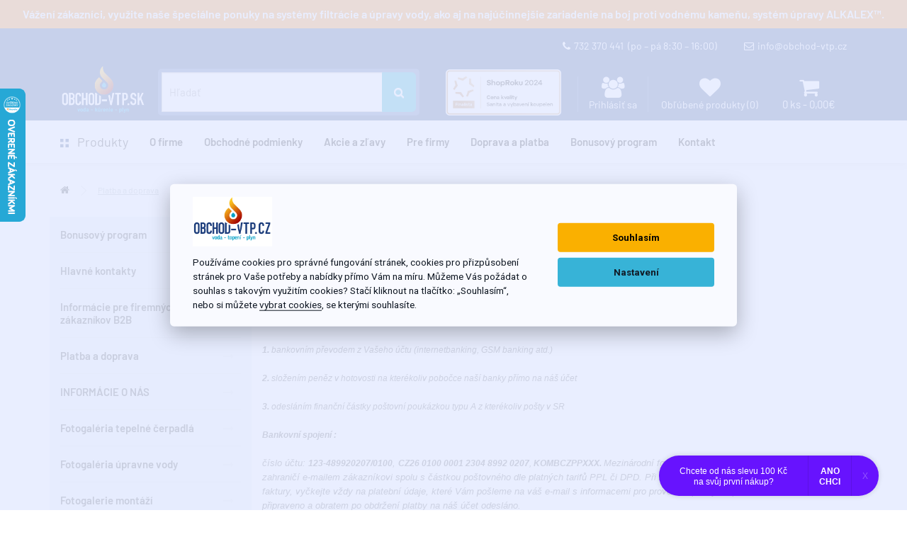

--- FILE ---
content_type: text/html; charset=utf-8
request_url: https://www.obchod-vtp.sk/platba-a-doprava
body_size: 27229
content:
<!DOCTYPE html>
<!--[if IE]><![endif]-->
<!--[if IE 8 ]><html dir="ltr" lang="sk" class="ie8"><![endif]-->
<!--[if IE 9 ]><html dir="ltr" lang="sk" class="ie9"><![endif]-->
<!--[if (gt IE 9)|!(IE)]><!-->
	<html
	dir="ltr" lang="sk"> <!--<![endif]-->
	<head>
		<meta charset="UTF-8"/>
		<meta name="viewport" content="width=device-width, initial-scale=1">
		<meta http-equiv="X-UA-Compatible" content="IE=edge">
		<title>Platba a doprava</title>
		<base href="https://www.obchod-vtp.sk/"/>
					<meta name="description" content="Platba a doprava"/>
							<meta name="keywords" content="Platba a doprava"/>
		
		<link href="https://cdn.jsdelivr.net/npm/bootstrap@5.1.3/dist/css/bootstrap.min.css" rel="stylesheet" integrity="sha384-1BmE4kWBq78iYhFldvKuhfTAU6auU8tT94WrHftjDbrCEXSU1oBoqyl2QvZ6jIW3" crossorigin="anonymous">
		<link href="catalog/view/javascript/bootstrap/css/bootstrap.min.css" rel="stylesheet" media="screen"/>  
		<script src="https://cdn.jsdelivr.net/npm/@popperjs/core@2.9.2/dist/umd/popper.min.js" integrity="sha384-IQsoLXl5PILFhosVNubq5LC7Qb9DXgDA9i+tQ8Zj3iwWAwPtgFTxbJ8NT4GN1R8p" crossorigin="anonymous" defer></script>
	 <script src="/catalog/view/javascript/jquery/jquery-2.1.1.min.js" ></script>
		<link href="catalog/view/theme/default/stylesheet/stylesheet.css?v=1.25" rel="stylesheet">
		<link href="catalog/view/theme/default/stylesheet/fonts.css?v=1.1" rel="stylesheet">
		<link href="catalog/view/theme/default/stylesheet/addtocart.css?v=1.21" rel="stylesheet">
		<link href="catalog/view/javascript/font-awesome/css/font-awesome.min.css" rel="stylesheet" type="text/css"/>
		<script src="catalog/view/javascript/bootstrap/js/bootstrap.min.js" type="text/javascript" defer></script>
<meta name="msvalidate.01" content="43D0626DAABAA1981344BB4A267264B3" />
					<link href="catalog/view/theme/default/stylesheet/information.css" type="text/css" rel="stylesheet" media="screen"/>
					<link href="catalog/view/javascript/jquery/swiper/css/swiper.min.css" type="text/css" rel="stylesheet" media="screen"/>
					<link href="catalog/view/javascript/jquery/swiper/css/opencart.css" type="text/css" rel="stylesheet" media="screen"/>
							 <script src="catalog/view/javascript/jquery/swiper/js/swiper.jquery.min.js" type="text/javascript"></script>
				 <script src="catalog/view/javascript/common.js?v=1.32" type="text/javascript"></script>
		 <script src="catalog/view/javascript/addcart.js?v=1.31" type="text/javascript"></script>
					<link href="https://www.obchod-vtp.sk/platba-a-doprava" rel="canonical"/>
					<link href="https://www.obchod-vtp.sk/image/catalog/HTTPS NEW CLEAN/DESIGN2019/iconap1.png" rel="icon"/>
							<!-- Global site tag (gtag.js) - Google Analytics -->
<script async src="https://www.googletagmanager.com/gtag/js?id=G-G19XLNBE1L"></script>
<script>
  window.dataLayer = window.dataLayer || [];
  function gtag(){dataLayer.push(arguments);}
  gtag('js', new Date());
  gtag('config', 'G-24MLRD3ZCH');
</script>
<script type="text/javascript">
/* <![CDATA[ */
var seznam_retargeting_id = 40829;
/* ]]> */
</script>
<script type="text/javascript" src="//c.imedia.cz/js/retargeting.js"></script>
<script type="text/javascript" src="//static.criteo.net/js/ld/ld.js" async="true"></script>
<script type="text/javascript">
//<![CDATA[
var _hwq = _hwq || [];
    _hwq.push(['setKey', '41D1D7B78D704F37B38E1749BB6AA5B6']);_hwq.push(['setTopPos', '60']);_hwq.push(['showWidget', '21']);(function() {
    var ho = document.createElement('script'); ho.type = 'text/javascript'; ho.async = true;
    ho.src = 'https://sk.im9.cz/direct/i/gjs.php?n=wdgt&sak=41D1D7B78D704F37B38E1749BB6AA5B6';
    var s = document.getElementsByTagName('script')[0]; s.parentNode.insertBefore(ho, s);
})();
//]]>
</script>
<!-- Begin Leadhub Pixel Code -->
 <script>
 (function(w,d,x,n,u,t,f,s,o){f='LHInsights';w[n]=w[f]=w[f]||function(n,d){
 (w[f].q=w[f].q||[]).push([n,d])};w[f].l=1*new Date();s=d.createElement(x);
 s.async=1;s.src=u+'?t='+t;o=d.getElementsByTagName(x)[0];o.parentNode.insertBefore(s,o)
 })(window,document,'script','lhi','//www.lhinsights.com/agent.js','pOBv7VBnQYu1Esm');
 lhi('pageview');
 </script>
<!-- End Leadhub Pixel Code -->
<div id='papPlaceholder'></div>
<script type="text/javascript">
  (function(d,t) {
    var script = d.createElement(t); script.id= 'pap_x2s6df8d'; script.async = true;
    script.src = '//login.dognet.sk/scripts/fj27g82d';
    script.onload = script.onreadystatechange = function() {
      var rs = this.readyState; if (rs && (rs != 'complete') && (rs != 'loaded')) return;
      PostAffTracker.setAccountId('e5e3e2d4');
      try { var CampaignID='27a7ea5e';
	  PostAffTracker.track(); } catch (e) {}
    }
    var placeholder = document.getElementById('papPlaceholder');
    placeholder.parentNode.insertBefore(script, placeholder);
    placeholder.parentNode.removeChild(placeholder);
  })(document, 'script');
</script>
<!-- Tanganica pixel -->
<script>(function(w,d,s,l,i){w[l]=w[l]||[];w[l].push({'gtm.start':
new Date().getTime(),event:'gtm.js'});var f=d.getElementsByTagName(s)[0],
j=d.createElement(s),dl=l!='dataLayer'?'&l='+l:'';j.async=true;j.src=
'https://www.googletagmanager.com/gtm.js?id='+i+dl;f.parentNode.insertBefore(j,f);
})(window,document,'script','dataLayer','GTM-TRS5RSN');</script>
<!-- End Tanganica pixel -->
<!-- Google Tag Manager -->
<script>(function(w,d,s,l,i){w[l]=w[l]||[];w[l].push({'gtm.start':
new Date().getTime(),event:'gtm.js'});var f=d.getElementsByTagName(s)[0],
j=d.createElement(s),dl=l!='dataLayer'?'&l='+l:'';j.async=true;j.src=
'https://www.googletagmanager.com/gtm.js?id='+i+dl;f.parentNode.insertBefore(j,f);
})(window,document,'script','dataLayer','GTM-KV44DGQZ');</script>
<!-- End Google Tag Manager -->

					
					
		<script>
var deviceType = /iPad/.test(navigator.userAgent) ? "t" : /MobileiP(hone|od)|Android|BlackBerry|IEMobile|Silk/.test(navigator.userAgent) ? "m" : "d";
window.criteo_q = window.criteo_q || [];
window.criteo_q.push(
{ event: "setAccount", account: "100562" },
{ event: "setEmail", email: "" },
{ event: "setSiteType", type: deviceType },
);

window.dataLayer = window.dataLayer || [];
function gtag(){dataLayer.push(arguments);}


dataLayer.push({
  'event': 'default_consent'
});

</script>

<meta property="og:title" content="Platba a doprava" >
<meta property="og:description" content="Platba a doprava" >
<meta property="og:image" content="https://www.obchod-vtp.sk/image/cache/catalog/AAAA-WEB2024/logo-obchod-vtp-sk-300x300.png" >
<meta property="og:image:width" content="300" >
<meta property="og:image:height" content="300" >
<meta property="og:site_name" content="OBCHOD-VTP.SK - AQUA 4U profistore s.r.o." >
<meta property="og:url" content="https://www.obchod-vtp.sk/platba-a-doprava" >
<meta property="og:type" content="article" >
                
	<link href="catalog/view/javascript/live_search/live_search.css" rel="stylesheet" type="text/css">
<script src="catalog/view/javascript/live_search/live_search.js"></script>
<script type="text/javascript"><!--
$(document).ready(function() {
var options = {"text_view_all_results":"Zobrazi\u0165 v\u0161etky","text_empty":"\u017diadny produkt nezodpoved\u00e1 krit\u00e9ri\u00e1m vyh\u013ead\u00e1vania!","module_live_search_show_image":"1","module_live_search_show_price":"1","module_live_search_show_description":"0","module_live_search_min_length":"2","module_live_search_show_add_button":"0"};
LiveSearchJs.init(options); 
});
//--></script>
</head>


<div style="padding:10px;background-color:#ff8800;font-size:16px;color:white;text-align:center;font-weight:600">Vážení zákazníci, využite naše špeciálne ponuky na systémy filtrácie a úpravy vody, ako aj na najúčinnejšie zariadenie na boj proti vodnému kameňu, systém úpravy ALKALEX™.</div>
      
	<body>

			
		<header>
			<div class="container">
				<div>
					<div class="logo">
						<div id="logo">
															<a href="https://www.obchod-vtp.sk"><img src="https://www.obchod-vtp.sk/image/catalog/AAAA-WEB2024/logo-obchod-vtp-sk.png" title="OBCHOD-VTP.SK - AQUA 4U profistore s.r.o." alt="OBCHOD-VTP.SK - AQUA 4U profistore s.r.o." class="img-responsive"/></a>
													</div>
					</div>
					<div class="uzivatel">

						<div>
        <img src="/image/cena_kvality_finalista_sanita.png" height="75" class="hidden-xs" style="padding:5px" />
						</div>
						<div>
							<a href="https://www.obchod-vtp.sk/index.php?route=account/account" title="Prihlásiť sa">
								<i class="fa fa-users"></i>
								<span>Prihlásiť sa</span>
							</a>
						</div>
						<div class="hidde">
							<a href="https://www.obchod-vtp.sk/index.php?route=account/wishlist"  title="Obľúbené produkty (0)">
								<i class="fa fa-heart"></i>
								<span>Obľúbené produkty (0)</span>
							</a>
						</div>
						<div id="cart" class="btn-group">
  <a href="https://www.obchod-vtp.sk/index.php?route=checkout/cart" title="Nákupní košík"><button type="button" data-loading-text="Nahrávam ..." class="btn btn-block btn-lg" aria-label="0 ks - 0,00€"><i class="fa fa-shopping-cart"></i> <span id="cart-total">0 ks - 0,00€</span></button></a>
  <ul class="dropdown-menu pull-right">
        <li>
      <p class="text-center">Váš nákupný košík je prázdny!</p>
    </li>
      </ul>
</div>

						<div class="navbar-dark hidden-lg hidden-xl hidden-md">
							<button class="btn-navbar navbar-toggler" type="button" data-toggle="collapse" data-target="#navbarNav" aria-controls="navbarNav" aria-expanded="false" aria-label="Toggle navigation">
								<span class="navbar-toggler-icon"></span>
							</button>
						</div>
					</div>
					<div class="vyhledavac"><div id="search" class="input-group">
  <input type="text" name="search" value="" placeholder="Hľadať" class="form-control input-lg lbx-searchbox" />
  <span class="input-group-btn">
    <button type="button" class="btn btn-default btn-lg" aria-label="Hľadať"><i class="fa fa-search"></i></button>
  </span>
</div>

					</div>
					<div class="kontakt">
						<a class="telefon" href="tel:+420732370441">
							<i class="fa fa-phone" aria-hidden="true"></i>732 370 441&nbsp; <span class="hidden-xs">(po – pá 8:30 – 16:00)</span></a> 
						<a class="email" href="mailto:info@obchod-vtp.cz">
							<i class="fa fa-envelope-o" aria-hidden="true"></i>info@obchod-vtp.cz</a>
					</div>


				</div>
			</div>
		</header>
		<div style="box-shadow: 0px 5px 10px #00000014;">
<div class="container">
  <nav class="navbar navbar-expand-md navbar-light">
  <div class="container-fluid">
    <div class="collapse navbar-collapse" id="navbarNav">
      <ul class="navbar-nav">
	                <li class="dropdown "><a href="https://www.obchod-vtp.sk" class="dropdown-toggle navbar-brand" data-toggle="dropdown"><img src="/image/icon-category.svg" alt="Kategorie" style="display:inline-block"> &nbsp; Produkty</a>
          <div class="dropdown-menu">
            <div class="dropdown-inner"> 
                          <ul class="list-unstyled">
                                <li class="mainmenu"><a href="https://www.obchod-vtp.sk/vodovodni-baterie-a-prislusenstvi/">VODOVODNÉ BATÉRIE A SETY
                                  <i class="fa fa-long-arrow-right" aria-hidden="true"></i>
                                 </a>
                                      <div class="submenu">
                    <h4>VODOVODNÉ BATÉRIE A SETY</h4>
                                                                  <a href="https://www.obchod-vtp.sk/vodovodni-baterie-a-prislusenstvi/pakove-vodovodni-baterie/" class="big"><img src="https://www.obchod-vtp.sk/image/cache/catalog/AAA-KATEGORIE24/PAKOVEBATERIE-160x160.jpg" loading="lazy" alt="PÁKOVÉ VODOVODNÉ BATÉRIE ">PÁKOVÉ VODOVODNÉ BATÉRIE </a>
                                                                                        <a href="https://www.obchod-vtp.sk/vodovodni-baterie-a-prislusenstvi/termostaticke-vodovodni-baterie/" class="big"><img src="https://www.obchod-vtp.sk/image/cache/catalog/AAA-KATEGORIE24/TERMOSTATBATERIE-160x160.jpg" loading="lazy" alt="TERMOSTATICKÉ VODOVODNÉ BATÉRIE">TERMOSTATICKÉ VODOVODNÉ BATÉRIE</a>
                                                                                        <a href="https://www.obchod-vtp.sk/vodovodni-baterie-a-prislusenstvi/tlacitkove-vodovodni-baterie/" class="big"><img src="https://www.obchod-vtp.sk/image/cache/catalog/AAA-KATEGORIE24/TLACITKOBATERIE-160x160.jpg" loading="lazy" alt="TLAČIDLOVÉ VODOVODNÉ KOHÚTIKY">TLAČIDLOVÉ VODOVODNÉ KOHÚTIKY</a>
                                                                                        <a href="https://www.obchod-vtp.sk/vodovodni-baterie-a-prislusenstvi/kohoutkove-vodovodni-baterie/" class="big"><img src="https://www.obchod-vtp.sk/image/cache/catalog/AAA-KATEGORIE24/KOHOTKOBATERIE-160x160.jpg" loading="lazy" alt="VODOVODNÉ KOHÚTIKY A BATÉRIE">VODOVODNÉ KOHÚTIKY A BATÉRIE</a>
                                                                                        <a href="https://www.obchod-vtp.sk/vodovodni-baterie-a-prislusenstvi/podomitkove-boxy/" class="big"><img src="https://www.obchod-vtp.sk/image/cache/catalog/AAA-KATEGORIE24/PODOMBOX-160x160.jpg" loading="lazy" alt="PODOMIETKOVÉ BOXY">PODOMIETKOVÉ BOXY</a>
                                                                                        <a href="https://www.obchod-vtp.sk/vodovodni-baterie-a-prislusenstvi/kuchynske-baterie/"><img src="https://www.obchod-vtp.sk/image/cache/catalog/baterie-kuchynske/Bkuchynske-160x160.jpg" loading="lazy" alt="KUCHYNSKÉ VODOVODNÉ BATÉRIE">KUCHYNSKÉ VODOVODNÉ BATÉRIE</a>
                                                                                        <a href="https://www.obchod-vtp.sk/vodovodni-baterie-a-prislusenstvi/senzorove-baterie/"><img src="https://www.obchod-vtp.sk/image/cache/catalog/SAPHO/BATERIE/Senzorka-160x160.jpg" loading="lazy" alt="SENZOROVÉ VODOVODNÉ BATÉRIE">SENZOROVÉ VODOVODNÉ BATÉRIE</a>
                                                                                        <a href="https://www.obchod-vtp.sk/vodovodni-baterie-a-prislusenstvi/nastenne-sprchove-sety/"><img src="https://www.obchod-vtp.sk/image/cache/catalog/baterie-sety/Bnastennesety-160x160.jpg" loading="lazy" alt="NÁSTENNÉ SPRCHOVÉ SETY">NÁSTENNÉ SPRCHOVÉ SETY</a>
                                                                                        <a href="https://www.obchod-vtp.sk/vodovodni-baterie-a-prislusenstvi/sprchove-panely/"><img src="https://www.obchod-vtp.sk/image/cache/catalog/SAPHO/SPRCH%20PANELY/13158-160x160.jpg" loading="lazy" alt="SPRCHOVÉ PANELY">SPRCHOVÉ PANELY</a>
                                                                                        <a href="https://www.obchod-vtp.sk/vodovodni-baterie-a-prislusenstvi/vytokova-raminka-k-bateriim/"><img src="https://www.obchod-vtp.sk/image/cache/catalog/VODOB%20Příslušenství/RAMINKA-160x160.jpg" loading="lazy" alt="VÝTOKOVÁ RAMIENKA K BATÉRIÁM">VÝTOKOVÁ RAMIENKA K BATÉRIÁM</a>
                                                                                        <a href="https://www.obchod-vtp.sk/vodovodni-baterie-a-prislusenstvi/baterie-nahradni-dily/"><img src="https://www.obchod-vtp.sk/image/cache/catalog/VODOB%20Příslušenství/KARTUSEBAT-160x160.jpg" loading="lazy" alt="VODOVODNÉ BATÉRIE - Náhradné diely">VODOVODNÉ BATÉRIE - Náhradné diely</a>
                                                              </div>
                                  </li>
                                <li class="mainmenu"><a href="https://www.obchod-vtp.sk/sprchovy-program-a-prislusenstvi/">SPRCHOVÝ PROGRAM A PRÍSLUŠENSTVO
                                  <i class="fa fa-long-arrow-right" aria-hidden="true"></i>
                                 </a>
                                      <div class="submenu">
                    <h4>SPRCHOVÝ PROGRAM A PRÍSLUŠENSTVO</h4>
                                                                  <a href="https://www.obchod-vtp.sk/sprchovy-program-a-prislusenstvi/rucni-sprchy-jednopolohove/" class="big"><img src="https://www.obchod-vtp.sk/image/cache/catalog/VODOB%20Příslušenství/JEDNOSPRCHY-160x160.jpg" loading="lazy" alt="RUČNÉ SPRCHY Jednopolohové">RUČNÉ SPRCHY Jednopolohové</a>
                                                                                        <a href="https://www.obchod-vtp.sk/sprchovy-program-a-prislusenstvi/rucni-sprchy-masazni/" class="big"><img src="https://www.obchod-vtp.sk/image/cache/catalog/VODOB%20Příslušenství/MASAZSPRCHY-160x160.jpg" loading="lazy" alt="RUČNÉ SPRCHY Masážne">RUČNÉ SPRCHY Masážne</a>
                                                                                        <a href="https://www.obchod-vtp.sk/sprchovy-program-a-prislusenstvi/sprchove-hadice/" class="big"><img src="https://www.obchod-vtp.sk/image/cache/catalog/VODOB%20Příslušenství/SPRCHADICE-160x160.jpg" loading="lazy" alt="SPRCHOVÉ HADICE">SPRCHOVÉ HADICE</a>
                                                                                        <a href="https://www.obchod-vtp.sk/sprchovy-program-a-prislusenstvi/sprchove-tyce-a-drzaky/" class="big"><img src="https://www.obchod-vtp.sk/image/cache/catalog/VODOB%20Příslušenství/SPRCHTYCE-160x160.jpg" loading="lazy" alt="SPRCHOVÉ TYČE A DRŽIAKY">SPRCHOVÉ TYČE A DRŽIAKY</a>
                                                                                        <a href="https://www.obchod-vtp.sk/sprchovy-program-a-prislusenstvi/sprchove-trysky/" class="big"><img src="https://www.obchod-vtp.sk/image/cache/catalog/HTTPS%20NEW%20CLEAN/TRYSKY/83126B-160x160.jpg" loading="lazy" alt="SPRCHOVÉ TRYSKY A RAMIENKA">SPRCHOVÉ TRYSKY A RAMIENKA</a>
                                                                                        <a href="https://www.obchod-vtp.sk/sprchovy-program-a-prislusenstvi/hlavove-sprchy/"><img src="https://www.obchod-vtp.sk/image/cache/catalog/VODOB%20Příslušenství/HLAVASPRCHA-160x160.jpg" loading="lazy" alt="HLAVOVÉ SPRCHY">HLAVOVÉ SPRCHY</a>
                                                                                        <a href="https://www.obchod-vtp.sk/sprchovy-program-a-prislusenstvi/sprchova-vyusteni/"><img src="https://www.obchod-vtp.sk/image/cache/catalog/VODOB%20Příslušenství/KOLINKOZED-160x160.jpg" loading="lazy" alt="SPRCHOVÁ VYÚSTENIA">SPRCHOVÁ VYÚSTENIA</a>
                                                              </div>
                                  </li>
                                <li class="mainmenu"><a href="https://www.obchod-vtp.sk/vodoinstalacni-material/">INŠTALAČNÝ MATERIÁL
                                  <i class="fa fa-long-arrow-right" aria-hidden="true"></i>
                                 </a>
                                      <div class="submenu">
                    <h4>INŠTALAČNÝ MATERIÁL</h4>
                                                                  <a href="https://www.obchod-vtp.sk/vodoinstalacni-material/mosazne-zavitove-tvarovky/" class="big"><img src="https://www.obchod-vtp.sk/image/cache/catalog/HTTPS%20NEW%20CLEAN/MOSAZ/6610-160x160.jpg" loading="lazy" alt="MOSADZNÉ TVAROVKY">MOSADZNÉ TVAROVKY</a>
                                                                                        <a href="https://www.obchod-vtp.sk/vodoinstalacni-material/nerezovy-program/" class="big"><img src="https://www.obchod-vtp.sk/image/cache/catalog/HTTPS%20NEW%20CLEAN/INOX%20NEREZ/307new-160x160.jpg" loading="lazy" alt="NEREZOVÝ PROGRAM">NEREZOVÝ PROGRAM</a>
                                                                                        <a href="https://www.obchod-vtp.sk/vodoinstalacni-material/chromovane-tvarovky/" class="big"><img src="https://www.obchod-vtp.sk/image/cache/catalog/AAA-NOVASERVIS/CHROMMAIN-160x160.jpg" loading="lazy" alt="CHRÓMOVANÉ TVAROVKY">CHRÓMOVANÉ TVAROVKY</a>
                                                                                        <a href="https://www.obchod-vtp.sk/vodoinstalacni-material/pozinkovane-tvarovky-gebo-platinum/" class="big"><img src="https://www.obchod-vtp.sk/image/cache/catalog/AAA-RUBIDEA/gebo%20t%20kus-MAIN-160x160.jpg" loading="lazy" alt="POZINKOVANÉ TVAROVKY">POZINKOVANÉ TVAROVKY</a>
                                                                                        <a href="https://www.obchod-vtp.sk/vodoinstalacni-material/bajonetove-spojky/" class="big"><img src="https://www.obchod-vtp.sk/image/cache/catalog/VODOINSTALACNI%20kategorie/BAJONETY-160x160.jpg" loading="lazy" alt="BAJONETOVÉ SPOJKY">BAJONETOVÉ SPOJKY</a>
                                                                                        <a href="https://www.obchod-vtp.sk/vodoinstalacni-material/vnitrni-rozvody-ppr-tvarovky-a-trubky/"><img src="https://www.obchod-vtp.sk/image/cache/catalog/HTTPS%20NEW%20CLEAN/PPR/6231-160x160.jpg" loading="lazy" alt="PPR TVAROVKY">PPR TVAROVKY</a>
                                                                                        <a href="https://www.obchod-vtp.sk/vodoinstalacni-material/mosazne-sverne-spojky-polyethylen/"><img src="https://www.obchod-vtp.sk/image/cache/catalog/VODOINSTALACNI%20kategorie/PETVAROVKYM-160x160.jpg" loading="lazy" alt="PE TVAROVKY - MOSADZ">PE TVAROVKY - MOSADZ</a>
                                                                                        <a href="https://www.obchod-vtp.sk/vodoinstalacni-material/plastove-spojky-pe-pps-tvarovky/"><img src="https://www.obchod-vtp.sk/image/cache/catalog/VODOINSTALACNI%20kategorie/PETVAROVKY-160x160.jpg" loading="lazy" alt="PE TVAROVKY - PLAST">PE TVAROVKY - PLAST</a>
                                                                                        <a href="https://www.obchod-vtp.sk/vodoinstalacni-material/mosazne-sverne-spojky-na-pe/"><img src="https://www.obchod-vtp.sk/image/cache/catalog/HTTPS%20NEW%20CLEAN/BUGATTI/Bugatti-t-kus-sverny-bt-160x160.jpg" loading="lazy" alt="ZVERNÉ SPOJKY - BUGATTI Valvopat">ZVERNÉ SPOJKY - BUGATTI Valvopat</a>
                                                                                        <a href="https://www.obchod-vtp.sk/vodoinstalacni-material/univerzalni-sverne-spojky-cobraring/"><img src="https://www.obchod-vtp.sk/image/cache/catalog/AAA-RUBIDEA/t%20kus%20x-160x160.jpg" loading="lazy" alt="ZVERNÉ SPOJKY - COBRARING">ZVERNÉ SPOJKY - COBRARING</a>
                                                                                        <a href="https://www.obchod-vtp.sk/vodoinstalacni-material/pe-elektrotvarovky/"><img src="https://www.obchod-vtp.sk/image/cache/catalog/AAA-RUBIDEA/t-kus%20elektro-160x160.png" loading="lazy" alt="PE ELEKTROTVAROVKY">PE ELEKTROTVAROVKY</a>
                                                                                        <a href="https://www.obchod-vtp.sk/vodoinstalacni-material/AGAflex-sverne-spojky/"><img src="https://www.obchod-vtp.sk/image/cache/catalog/AGAflex/AGAflex%20t-kus-160x160.jpg" loading="lazy" alt="AGAFLEX - svorkové spojky">AGAFLEX - svorkové spojky</a>
                                                                                        <a href="https://www.obchod-vtp.sk/vodoinstalacni-material/gebo-quick-trmeny-a-navrtavaci-pasy/"><img src="https://www.obchod-vtp.sk/image/cache/catalog/HTTPS%20NEW%20CLEAN/GEBO/GeboOrignalDSK-160x160.jpg" loading="lazy" alt="GEBO QUICK - strmene a navrtávky">GEBO QUICK - strmene a navrtávky</a>
                                                                                        <a href="https://www.obchod-vtp.sk/vodoinstalacni-material/gebo-quick-sverne-spojky/"><img src="https://www.obchod-vtp.sk/image/cache/catalog/HTTPS%20NEW%20CLEAN/GEBO/QTO_4c_transparent-160x160.jpg" loading="lazy" alt="GEBO QUICK - zverné spojky">GEBO QUICK - zverné spojky</a>
                                                                                        <a href="https://www.obchod-vtp.sk/vodoinstalacni-material/FRABOPRESS-Kombi-unversalni-lisovaci-tvarovky-pro-vodu/"><img src="https://www.obchod-vtp.sk/image/cache/catalog/AAA-RUBIDEA/FRABOPRESS/FRABO9130main-160x160.jpg" loading="lazy" alt="FRABOPRESS Kombi - Univerzálne tvarovky">FRABOPRESS Kombi - Univerzálne tvarovky</a>
                                                                                        <a href="https://www.obchod-vtp.sk/vodoinstalacni-material/lisovaci-tvarovky-frabopress-inox/"><img src="https://www.obchod-vtp.sk/image/cache/catalog/AAA-RUBIDEA/t%20kus-160x160.PNG" loading="lazy" alt="LISOVACIE TVAROVKY - FRABOPRESS INOX">LISOVACIE TVAROVKY - FRABOPRESS INOX</a>
                                                                                        <a href="https://www.obchod-vtp.sk/vodoinstalacni-material/lisovaci-tvarovky-inoxpress-topeni/"><img src="https://www.obchod-vtp.sk/image/cache/catalog/AAA-RUBIDEA/INOXPRESS304/h-line_x130-160x160.jpg" loading="lazy" alt="LISOVACIE TVAROVKY - INOXPRESS">LISOVACIE TVAROVKY - INOXPRESS</a>
                                                                                        <a href="https://www.obchod-vtp.sk/vodoinstalacni-material/rozvody-cu-med-lisovaci-v-plyn/"><img src="https://www.obchod-vtp.sk/image/cache/catalog/HTTPS%20NEW%20CLEAN/PRESSGAS/PG5130-160x160.jpg" loading="lazy" alt="MEDENÉ TVAROVKY - PRESS PLYN">MEDENÉ TVAROVKY - PRESS PLYN</a>
                                                                                        <a href="https://www.obchod-vtp.sk/vodoinstalacni-material/rozvody-cu-med-lisovaci-v-solar/"><img src="https://www.obchod-vtp.sk/image/cache/catalog/HTTPS%20NEW%20CLEAN/SOLARPRESS/SOLAR-MAIN-160x160.jpg" loading="lazy" alt="MEDENÉ TVAROVKY - PRESS SOLAR">MEDENÉ TVAROVKY - PRESS SOLAR</a>
                                                                                        <a href="https://www.obchod-vtp.sk/vodoinstalacni-material/cu-tvarovky-press-voda/"><img src="https://www.obchod-vtp.sk/image/cache/catalog/HTTPS%20NEW%20CLEAN/PRESSVODA/PW5130-160x160.JPG" loading="lazy" alt="MEDENÉ TVAROVKY - PRESS VODA">MEDENÉ TVAROVKY - PRESS VODA</a>
                                                                                        <a href="https://www.obchod-vtp.sk/vodoinstalacni-material/ocelove-lisovaci-tvarovky-frabopress/"><img src="https://www.obchod-vtp.sk/image/cache/catalog/HTTPS%20NEW%20CLEAN/FRABOPRESSOCEL/ZC0130x-160x160.jpg" loading="lazy" alt="OCEĽOVÉ TVAROVKY - FRABOPRESS">OCEĽOVÉ TVAROVKY - FRABOPRESS</a>
                                                              </div>
                                  </li>
                                <li class="mainmenu"><a href="https://www.obchod-vtp.sk/uzaviraci-armatury/">UZATVÁRACIE VENTILY
                                  <i class="fa fa-long-arrow-right" aria-hidden="true"></i>
                                 </a>
                                      <div class="submenu">
                    <h4>UZATVÁRACIE VENTILY</h4>
                                                                  <a href="https://www.obchod-vtp.sk/uzaviraci-armatury/kulove-kohouty-s-vypoustenim/" class="big"><img src="https://www.obchod-vtp.sk/image/cache/catalog/HTTPS%20NEW%20CLEAN/KULAKY/461400-160x160.jpg" loading="lazy" alt="Guľové kohúty FF PN30 s vypúšťaním">Guľové kohúty FF PN30 s vypúšťaním</a>
                                                                                        <a href="https://www.obchod-vtp.sk/uzaviraci-armatury/kulove-kohouty-pn30-se-sroubenim-a-ucpavkou/" class="big"><img src="https://www.obchod-vtp.sk/image/cache/catalog/HTTPS%20NEW%20CLEAN/KULAKY/461200-160x160.jpg" loading="lazy" alt="Guľové kohúty PN30 so skrutkovaním">Guľové kohúty PN30 so skrutkovaním</a>
                                                                                        <a href="https://www.obchod-vtp.sk/uzaviraci-armatury/kulove-kohouty/" class="big"><img src="https://www.obchod-vtp.sk/image/cache/catalog/HTTPS%20NEW%20CLEAN/KULAKY/ball-valves-TOP-160x160.jpg" loading="lazy" alt="GUĽOVÉ KOHÚTY PN30 TOP">GUĽOVÉ KOHÚTY PN30 TOP</a>
                                                                                        <a href="https://www.obchod-vtp.sk/uzaviraci-armatury/kulove-kohouty-raftec-black/" class="big"><img src="https://www.obchod-vtp.sk/image/cache/catalog/AAA-RAFTEC/BLACK/drb114-800x800-160x160.jpg" loading="lazy" alt="Guľové kohúty RAFTEC BLACK PN 25-50 185°C PLNOPRŮTOK">Guľové kohúty RAFTEC BLACK PN 25-50 185°C PLNOPRŮTOK</a>
                                                                                        <a href="https://www.obchod-vtp.sk/uzaviraci-armatury/kulove-kohouty-s-filtrem/" class="big"><img src="https://www.obchod-vtp.sk/image/cache/catalog/HTTPS%20NEW%20CLEAN/KULAKY/461221-160x160.jpg" loading="lazy" alt="Guľové kohúty s filtrom">Guľové kohúty s filtrom</a>
                                                                                        <a href="https://www.obchod-vtp.sk/uzaviraci-armatury/kulove-kohouty-nerez-aisi-316-PN63/"><img src="https://www.obchod-vtp.sk/image/cache/catalog/AAA-GEBO/INOX/INOXKKGebo-160x160.jpg" loading="lazy" alt="Guľové kohúty - NEREZ PN63">Guľové kohúty - NEREZ PN63</a>
                                                                                        <a href="https://www.obchod-vtp.sk/uzaviraci-armatury/kulove-kohouty-pn35-aurea/"><img src="https://www.obchod-vtp.sk/image/cache/catalog/AAA-RUBIDEA/OR.1100-160x160.jpg" loading="lazy" alt="Guľové kohúty AUREA, PN35, 140 ° C">Guľové kohúty AUREA, PN35, 140 ° C</a>
                                                                                        <a href="https://www.obchod-vtp.sk/uzaviraci-armatury/kulove-kohouty-giacomini-pn42/"><img src="https://www.obchod-vtp.sk/image/cache/catalog/AAA-PTACEK/giacomini-r250d-160x160.jpg" loading="lazy" alt="Guľové kohúty GIACOMINI PN42, 185°C">Guľové kohúty GIACOMINI PN42, 185°C</a>
                                                                                        <a href="https://www.obchod-vtp.sk/uzaviraci-armatury/kulove-kohouty-oregon-pn-40/"><img src="https://www.obchod-vtp.sk/image/cache/catalog/HTTPS%20NEW%20CLEAN/KULAKY/OREGON/OREGON301-160x160.jpg" loading="lazy" alt="Guľové kohúty OREGON, PN40, 185°C">Guľové kohúty OREGON, PN40, 185°C</a>
                                                                                        <a href="https://www.obchod-vtp.sk/uzaviraci-armatury/mezibrirubove-uzaviraci-klapky/"><img src="https://www.obchod-vtp.sk/image/cache/catalog/AAA-GEOS/Klapkamezipr-160x160.JPG" loading="lazy" alt="MEDZIPRÍRUBOVÉ UZATVÁRACIE KLAPKY">MEDZIPRÍRUBOVÉ UZATVÁRACIE KLAPKY</a>
                                                                                        <a href="https://www.obchod-vtp.sk/uzaviraci-armatury/kulove-kohouty-LUX-PN40-150C/"><img src="https://www.obchod-vtp.sk/image/cache/catalog/AAA-NOVASERVIS/lu137-160x160.jpg" loading="lazy" alt="Guľové ventily LUX PN40 150°C">Guľové ventily LUX PN40 150°C</a>
                                                                                        <a href="https://www.obchod-vtp.sk/uzaviraci-armatury/kulove-kohouty-NOVASERVIS-PN20/"><img src="https://www.obchod-vtp.sk/image/cache/catalog/AAA-NOVASERVIS/BSKUPINY/NOVAPN20-160x160.jpg" loading="lazy" alt="Guľové ventily PN20, NOVA">Guľové ventily PN20, NOVA</a>
                                                                                        <a href="https://www.obchod-vtp.sk/uzaviraci-armatury/prirubove-kulove-ventily/"><img src="https://www.obchod-vtp.sk/image/cache/catalog/AAA-GEOS/priruba77-160x160.jpg" loading="lazy" alt="PRÍRUBOVÉ GUĽOVÉ VENTILY">PRÍRUBOVÉ GUĽOVÉ VENTILY</a>
                                                                                        <a href="https://www.obchod-vtp.sk/uzaviraci-armatury/nerezove-uzaviraci-soupe/"><img src="https://www.obchod-vtp.sk/image/cache/catalog/AAA-RUBIDEA/VENTILY/SOUPENEREZ-160x160.png" loading="lazy" alt="UZATVÁRACIE ŠOUPATA - NEREZOVÁ OCEĽ">UZATVÁRACIE ŠOUPATA - NEREZOVÁ OCEĽ</a>
                                                                                        <a href="https://www.obchod-vtp.sk/uzaviraci-armatury/uzaviraci-ventily-kohoutove-armatury/"><img src="https://www.obchod-vtp.sk/image/cache/catalog/VODOINSTALACNI%20kategorie/UZAVENTILY-160x160.jpg" loading="lazy" alt="UZATVÁRACIE VENTILY">UZATVÁRACIE VENTILY</a>
                                                                                        <a href="https://www.obchod-vtp.sk/uzaviraci-armatury/magneticke-ventily-s-civkou/"><img src="https://www.obchod-vtp.sk/image/cache/catalog/AAA-Hydroimpex/[MV-38-240V]%20Magnetický%20ventil%20s%20cievkou%203-8_-160x160.png" loading="lazy" alt="MAGNETICKÉ VENTILY S CIEVKOU">MAGNETICKÉ VENTILY S CIEVKOU</a>
                                                                                        <a href="https://www.obchod-vtp.sk/uzaviraci-armatury/rohove-ventily-uzaviraci-armatury/"><img src="https://www.obchod-vtp.sk/image/cache/catalog/VODOINSTALACNI%20kategorie/ROHVENTILY-160x160.jpg" loading="lazy" alt="ROHOVÉ VENTILY">ROHOVÉ VENTILY</a>
                                                                                        <a href="https://www.obchod-vtp.sk/uzaviraci-armatury/kulove-kohouty-s-filtrem-fbal-51f-filterball/"><img src="https://www.obchod-vtp.sk/image/cache/catalog/AAA-RUBIDEA/RFILTERBALL-800x800-160x160.jpg" loading="lazy" alt="Guľový ventil s filtrom FILTERBALL">Guľový ventil s filtrom FILTERBALL</a>
                                                                                        <a href="https://www.obchod-vtp.sk/uzaviraci-armatury/kulove-kohouty-raftec-gold/"><img src="https://www.obchod-vtp.sk/image/cache/catalog/AAA-RAFTEC/RAFTEC1-160x160.jpg" loading="lazy" alt="Guľové kohútiky RAFTEC GOLD PN 50-64 185 °C PLNOPRŮTOK">Guľové kohútiky RAFTEC GOLD PN 50-64 185 °C PLNOPRŮTOK</a>
                                                                                        <a href="https://www.obchod-vtp.sk/uzaviraci-armatury/kulove-kohouty-s-prevlecnou-matkou/"><img src="https://www.obchod-vtp.sk/image/cache/catalog/HTTPS%20NEW%20CLEAN/KULAKY/461250-160x160.jpg" loading="lazy" alt="Guľové kohúty PN30 s prevlečnou matkou">Guľové kohúty PN30 s prevlečnou matkou</a>
                                                                                        <a href="https://www.obchod-vtp.sk/uzaviraci-armatury/zahradni-kulove-kohouty/"><img src="https://www.obchod-vtp.sk/image/cache/catalog/HTTPS%20NEW%20CLEAN/KULAKY/464200-160x160.jpg" loading="lazy" alt="Záhradné guľové kohúty">Záhradné guľové kohúty</a>
                                                              </div>
                                  </li>
                                <li class="mainmenu"><a href="https://www.obchod-vtp.sk/trubky-a-izolace/">POTRUBIA A IZOLÁCIE
                                  <i class="fa fa-long-arrow-right" aria-hidden="true"></i>
                                 </a>
                                      <div class="submenu">
                    <h4>POTRUBIA A IZOLÁCIE</h4>
                                                                  <a href="https://www.obchod-vtp.sk/trubky-a-izolace/ppr-trubky/" class="big"><img src="https://www.obchod-vtp.sk/image/cache/catalog/VODOINSTALACNI%20kategorie/PPRTRUBKY-160x160.jpg" loading="lazy" alt="PPR RÚRKY">PPR RÚRKY</a>
                                                                                        <a href="https://www.obchod-vtp.sk/trubky-a-izolace/PVC-trubky-na-lepeni-PN10/" class="big"><img src="https://www.obchod-vtp.sk/image/cache/catalog/AAA-KABI/PVC/PVCPIPE-160x160.jpg" loading="lazy" alt="PVC rúrky">PVC rúrky</a>
                                                                                        <a href="https://www.obchod-vtp.sk/trubky-a-izolace/rozvody-cu-med-trubky/" class="big"><img src="https://www.obchod-vtp.sk/image/cache/catalog/TOPENARSKY%20material/MEDENETRUBKY-160x160.jpg" loading="lazy" alt="MEDĚNÉ RÚRKY">MEDĚNÉ RÚRKY</a>
                                                                                        <a href="https://www.obchod-vtp.sk/trubky-a-izolace/ocelove-trubky-sanha/" class="big"><img src="https://www.obchod-vtp.sk/image/cache/catalog/HTTPS%20NEW%20CLEAN/FRABOPRESSOCEL/STEELtrubka-160x160.jpg" loading="lazy" alt="Oceľové rúrky SanhaTherm">Oceľové rúrky SanhaTherm</a>
                                                                                        <a href="https://www.obchod-vtp.sk/trubky-a-izolace/trubky-polyetylen/" class="big"><img src="https://www.obchod-vtp.sk/image/cache/catalog/VODOINSTALACNI%20kategorie/PETRUBKY-160x160.jpg" loading="lazy" alt="PE RÚRKY - POLYETYLEN">PE RÚRKY - POLYETYLEN</a>
                                                                                        <a href="https://www.obchod-vtp.sk/trubky-a-izolace/NEREZ-inoxpress-trubka-aisi304-topeni/"><img src="https://www.obchod-vtp.sk/image/cache/catalog/AAA-RUBIDEA/INOXPRESS304/INOXTUBE-160x160.jpg" loading="lazy" alt="Nerezové rúrky AISI 304">Nerezové rúrky AISI 304</a>
                                                                                        <a href="https://www.obchod-vtp.sk/trubky-a-izolace/predizolovane-potrubi-pex-al-pex-voda-topeni/"><img src="https://www.obchod-vtp.sk/image/cache/catalog/AAA-PTACEK/ROHOVE%20VENTILY/PEXREDBLUE-160x160.png" loading="lazy" alt="Predizolované rúry PEX-AL-PEX">Predizolované rúry PEX-AL-PEX</a>
                                                                                        <a href="https://www.obchod-vtp.sk/trubky-a-izolace/vicevrstve-trubky-alpex-pex-al-pex/"><img src="https://www.obchod-vtp.sk/image/cache/catalog/HTTPS%20NEW%20CLEAN/PEXAL/PEXALTR-160x160.jpg" loading="lazy" alt="Viacvrstvové rúrky PEX-AL-PEX">Viacvrstvové rúrky PEX-AL-PEX</a>
                                                                                        <a href="https://www.obchod-vtp.sk/trubky-a-izolace/izolace-potrubi-cu-tubex-miralon/"><img src="https://www.obchod-vtp.sk/image/cache/catalog/HTTPS%20NEW%20CLEAN/TRUBKY/TUBEXCU-160x160.jpg" loading="lazy" alt="IZOLÁCIA POTRUBIA CU - Tubex, Miralon">IZOLÁCIA POTRUBIA CU - Tubex, Miralon</a>
                                                                                        <a href="https://www.obchod-vtp.sk/trubky-a-izolace/izolace-potrubi-ppr-tubex-mirelon/"><img src="https://www.obchod-vtp.sk/image/cache/catalog/HTTPS%20NEW%20CLEAN/TRUBKY/IzolaceTUB-160x160.jpg" loading="lazy" alt="Izolácia potrubia PPR - Tubex, mirelon">Izolácia potrubia PPR - Tubex, mirelon</a>
                                                                                        <a href="https://www.obchod-vtp.sk/trubky-a-izolace/tepelne-izolace-k-flex/"><img src="https://www.obchod-vtp.sk/image/cache/catalog/HTTPS%20NEW%20CLEAN/TRUBKY/k-flex-160x160.jpg" loading="lazy" alt="TEPELNÉ IZOLÁCIE K-FLEX">TEPELNÉ IZOLÁCIE K-FLEX</a>
                                                                                        <a href="https://www.obchod-vtp.sk/trubky-a-izolace/tubex-pouzdro-z-mineralni-vlny/"><img src="https://www.obchod-vtp.sk/image/cache/catalog/AAA-SPUR/mineral/Spur_tubex_pouzdro-detail-160x160.jpg" loading="lazy" alt="TUBEX® puzdro z minerálnej vlny">TUBEX® puzdro z minerálnej vlny</a>
                                                                                        <a href="https://www.obchod-vtp.sk/trubky-a-izolace/rezaky-a-nuzky-na-trubky/"><img src="https://www.obchod-vtp.sk/image/cache/catalog/HTTPS%20NEW%20CLEAN/NARADI/4911MINI-160x160.jpg" loading="lazy" alt="REZÁKY A NOŽNICE NA RÚRY">REZÁKY A NOŽNICE NA RÚRY</a>
                                                                                        <a href="https://www.obchod-vtp.sk/trubky-a-izolace/ppr-podpurne-zlaby/"><img src="https://www.obchod-vtp.sk/image/cache/catalog/AAA-PTACEK/PPR%20PTAK/Podpůrný%20žlab%20vzhled-160x160.jpg" loading="lazy" alt="PPR podporné žľaby">PPR podporné žľaby</a>
                                                                                        <a href="https://www.obchod-vtp.sk/trubky-a-izolace/ht-trubky/"><img src="https://www.obchod-vtp.sk/image/cache/catalog/HTTPS%20NEW%20CLEAN/HT/33TRUNI-160x160.jpg" loading="lazy" alt="HT RÚRKY">HT RÚRKY</a>
                                                                                        <a href="https://www.obchod-vtp.sk/trubky-a-izolace/kg-trubky/"><img src="https://www.obchod-vtp.sk/image/cache/catalog/AAA-DAB/kg_trubka_cz-160x160.png" loading="lazy" alt="KG RÚRY">KG RÚRY</a>
                                                                                        <a href="https://www.obchod-vtp.sk/trubky-a-izolace/prichytky-na-trubky/"><img src="https://www.obchod-vtp.sk/image/cache/catalog/HTTPS%20NEW%20CLEAN/PPR/6276-160x160.jpg" loading="lazy" alt=" PRÍCHYTKY NA RÚRKY"> PRÍCHYTKY NA RÚRKY</a>
                                                                                        <a href="https://www.obchod-vtp.sk/trubky-a-izolace/cu-trubky-chladirenske/"><img src="https://www.obchod-vtp.sk/image/cache/catalog/HTTPS%20NEW%20CLEAN/TRUBKY/cutrubka-160x160.jpg" loading="lazy" alt="CU RÚRY CHLADIARSKÉ">CU RÚRY CHLADIARSKÉ</a>
                                                              </div>
                                  </li>
                                <li class="mainmenu"><a href="https://www.obchod-vtp.sk/mereni-a-regulace-voda-topeni/">MERANIE A REGULÁCIA
                                  <i class="fa fa-long-arrow-right" aria-hidden="true"></i>
                                 </a>
                                      <div class="submenu">
                    <h4>MERANIE A REGULÁCIA</h4>
                                                                  <a href="https://www.obchod-vtp.sk/mereni-a-regulace-voda-topeni/regulatory-tlaku-vody/" class="big"><img src="https://www.obchod-vtp.sk/image/cache/catalog/HTTPS%20NEW%20CLEAN/REGULATORY/5350ORI2-160x160.jpg" loading="lazy" alt="REGULÁTORY TLAKU - voda, vzduch">REGULÁTORY TLAKU - voda, vzduch</a>
                                                                                        <a href="https://www.obchod-vtp.sk/mereni-a-regulace-voda-topeni/manometry-voda-topeni/" class="big"><img src="https://www.obchod-vtp.sk/image/cache/catalog/HTTPS%20NEW%20CLEAN/MANOMETRY/MAN06S-160x160.jpg" loading="lazy" alt="MANOMETERY - voda, kúrenie">MANOMETERY - voda, kúrenie</a>
                                                                                        <a href="https://www.obchod-vtp.sk/mereni-a-regulace-voda-topeni/teplomery-voda-topeni/" class="big"><img src="https://www.obchod-vtp.sk/image/cache/catalog/HTTPS%20NEW%20CLEAN/STENO/TEPLOMER2020-160x160.jpg" loading="lazy" alt="TEPLOMERY - voda, kúrenie">TEPLOMERY - voda, kúrenie</a>
                                                                                        <a href="https://www.obchod-vtp.sk/mereni-a-regulace-voda-topeni/termomanometry-voda-topeni/" class="big"><img src="https://www.obchod-vtp.sk/image/cache/catalog/HTTPS%20NEW%20CLEAN/MANOMETRY/TERMANZAD-160x160.jpg" loading="lazy" alt="TERMOMANOMETRE - voda, kúrenie">TERMOMANOMETRE - voda, kúrenie</a>
                                                                                        <a href="https://www.obchod-vtp.sk/mereni-a-regulace-voda-topeni/detektory-prutoku-kapalin/" class="big"><img src="https://www.obchod-vtp.sk/image/cache/catalog/HTTPS%20NEW%20CLEAN/CALEFFI/315M-160x160.jpg" loading="lazy" alt="DETEKTORY PRIETOKU KVAPALÍN">DETEKTORY PRIETOKU KVAPALÍN</a>
                                                                                        <a href="https://www.obchod-vtp.sk/mereni-a-regulace-voda-topeni/regulatory-tahu-kotle/"><img src="https://www.obchod-vtp.sk/image/cache/catalog/HTTPS%20NEW%20CLEAN/CALEFFI/529150-160x160.jpg" loading="lazy" alt="REGULÁTOR ŤAHU KOTLA">REGULÁTOR ŤAHU KOTLA</a>
                                                                                        <a href="https://www.obchod-vtp.sk/mereni-a-regulace-voda-topeni/manometry-voda-topeni-voda/"><img src="https://www.obchod-vtp.sk/image/cache/catalog/TOPENARSKY%20material/manometr-160x160.jpg" loading="lazy" alt="MANOMETRY - voda, kúrenie">MANOMETRY - voda, kúrenie</a>
                                                                                        <a href="https://www.obchod-vtp.sk/mereni-a-regulace-voda-topeni/vodomery-antimagneticke-bonega/"><img src="https://www.obchod-vtp.sk/image/cache/catalog/VODOINSTALACNI%20kategorie/VODOMERY-160x160.jpg" loading="lazy" alt="VODOMERY">VODOMERY</a>
                                                              </div>
                                  </li>
                                <li class="mainmenu"><a href="https://www.obchod-vtp.sk/cerpaci-technika/">ČERPACIA A CIRKULAČNÁ TECHNIKA
                                  <i class="fa fa-long-arrow-right" aria-hidden="true"></i>
                                 </a>
                                      <div class="submenu">
                    <h4>ČERPACIA A CIRKULAČNÁ TECHNIKA</h4>
                                                                  <a href="https://www.obchod-vtp.sk/cerpaci-technika/expanzomaty-vodarenske/" class="big"><img src="https://www.obchod-vtp.sk/image/cache/catalog/AAA-AQUASYSTEM/vbv-160x160.jpg" loading="lazy" alt="EXPANZOMATY VODÁRENSKÉ">EXPANZOMATY VODÁRENSKÉ</a>
                                                                                        <a href="https://www.obchod-vtp.sk/cerpaci-technika/podzemni-nadrze-a-jimky/" class="big"><img src="https://www.obchod-vtp.sk/image/cache/catalog/AAA-AQUACUP/753_1287-160x160.jpg" loading="lazy" alt="Podzemné nádrže a jímky">Podzemné nádrže a jímky</a>
                                                                                        <a href="https://www.obchod-vtp.sk/cerpaci-technika/povrchove-nadrze/" class="big"><img src="https://www.obchod-vtp.sk/image/cache/catalog/AAA-AQUACUP/749_1272-160x160.jpg" loading="lazy" alt="Povrchové nádrže">Povrchové nádrže</a>
                                                                                        <a href="https://www.obchod-vtp.sk/cerpaci-technika/PVC-hadice-s-vystuzi/" class="big"><img src="https://www.obchod-vtp.sk/image/cache/catalog/AAA-AQUACUP/762_1325-160x160.jpg" loading="lazy" alt="PVC Hadica s výstužou">PVC Hadica s výstužou</a>
                                                                                        <a href="https://www.obchod-vtp.sk/cerpaci-technika/sady-pro-domaci-vodarny/" class="big"><img src="https://www.obchod-vtp.sk/image/cache/catalog/AAA-AQUACUP/859_1988-160x160.jpg" loading="lazy" alt="Sady pre domáce vodárne">Sady pre domáce vodárne</a>
                                                                                        <a href="https://www.obchod-vtp.sk/cerpaci-technika/tlakove-spinace/"><img src="https://www.obchod-vtp.sk/image/cache/catalog/AAA-AQUACUP/70_24-160x160.jpg" loading="lazy" alt="TLAKOVÉ SPÍNAČE">TLAKOVÉ SPÍNAČE</a>
                                                                                        <a href="https://www.obchod-vtp.sk/cerpaci-technika/ponorna-cerpadla/"><img src="https://www.obchod-vtp.sk/image/cache/catalog/AAA-AQUACUP/OBR2025vodarny/STRATEGY-160x160.jpg" loading="lazy" alt="ČERPADLÁ - Ponorné">ČERPADLÁ - Ponorné</a>
                                                                                        <a href="https://www.obchod-vtp.sk/cerpaci-technika/cerpadla-s-benzinovym-pohonem/"><img src="https://www.obchod-vtp.sk/image/cache/catalog/AAA-AQUACUP/OBR2025vodarny/HYDROCUP-160x160.jpg" loading="lazy" alt="ČERPADLA - S benzínovým pohonom">ČERPADLA - S benzínovým pohonom</a>
                                                                                        <a href="https://www.obchod-vtp.sk/cerpaci-technika/domaci-vodarny-s-hydrostatem/"><img src="https://www.obchod-vtp.sk/image/cache/catalog/AAA-AQUACUP/OBR2025vodarny/HYDROCONTROL-MAXI-JET-160x160.jpg" loading="lazy" alt="DOMÁCE VODÁRNE - S hydrostatom">DOMÁCE VODÁRNE - S hydrostatom</a>
                                                                                        <a href="https://www.obchod-vtp.sk/cerpaci-technika/domaci-vodarny-automat/"><img src="https://www.obchod-vtp.sk/image/cache/catalog/AAA-AQUACUP/707_2085-160x160.jpg" loading="lazy" alt="DOMÁCE VODÁRNE - S tlakovou nádobou">DOMÁCE VODÁRNE - S tlakovou nádobou</a>
                                                                                        <a href="https://www.obchod-vtp.sk/cerpaci-technika/domaci-vodarny-povrchove/"><img src="https://www.obchod-vtp.sk/image/cache/catalog/AAA-AQUACUP/OBR2025vodarny/M-FULL-CONTROL-AUTOMAT-160x160.jpg" loading="lazy" alt="DOMÁCE VODÁRNE - S tlakovou nádobou, AUTOMAT">DOMÁCE VODÁRNE - S tlakovou nádobou, AUTOMAT</a>
                                                                                        <a href="https://www.obchod-vtp.sk/cerpaci-technika/povrchova-cerpadla/"><img src="https://www.obchod-vtp.sk/image/cache/catalog/AAA-AQUACUP/OBR2025vodarny/MAXI-JET-160x160.jpg" loading="lazy" alt="ČERPADLA - Odstredivé a samonasávacie">ČERPADLA - Odstredivé a samonasávacie</a>
                                                                                        <a href="https://www.obchod-vtp.sk/cerpaci-technika/drenazni-cerpadla/"><img src="https://www.obchod-vtp.sk/image/cache/catalog/AAA-AQUACUP/828_2540-160x160.jpg" loading="lazy" alt="ČERPADLÁ - Drenážne">ČERPADLÁ - Drenážne</a>
                                                                                        <a href="https://www.obchod-vtp.sk/cerpaci-technika/kalova-cerpadla/"><img src="https://www.obchod-vtp.sk/image/cache/catalog/AAA-AQUACUP/794_2543-160x160.jpg" loading="lazy" alt="ČERPADLÁ - Kalová">ČERPADLÁ - Kalová</a>
                                                                                        <a href="https://www.obchod-vtp.sk/cerpaci-technika/domaci-vodarny-s-frekvencnim-menicem/"><img src="https://www.obchod-vtp.sk/image/cache/catalog/HTTPS%20NEW%20CLEAN/AQUACUP/Vodarny-FM-160x160.jpg" loading="lazy" alt="VODÁRNE - S frekvenčným meničom">VODÁRNE - S frekvenčným meničom</a>
                                                                                        <a href="https://www.obchod-vtp.sk/cerpaci-technika/fontanova-cerpadla/"><img src="https://www.obchod-vtp.sk/image/cache/catalog/AAA-AQUACUP/730_1654-160x160.jpg" loading="lazy" alt="ČERPADLÁ - Fontánová">ČERPADLÁ - Fontánová</a>
                                                                                        <a href="https://www.obchod-vtp.sk/cerpaci-technika/jezirkova-cerpadla/"><img src="https://www.obchod-vtp.sk/image/cache/catalog/AAA-AQUACUP/731_1633-160x160.jpg" loading="lazy" alt="ČERPADLÁ - Jazierková">ČERPADLÁ - Jazierková</a>
                                                                                        <a href="https://www.obchod-vtp.sk/cerpaci-technika/precerpavaci-stanice/"><img src="https://www.obchod-vtp.sk/image/cache/catalog/HTTPS%20NEW%20CLEAN/AQUACUP/3přečerpávací%20stanice%201-160x160.jpg" loading="lazy" alt="PREČERPÁVACIE STANICE">PREČERPÁVACIE STANICE</a>
                                                                                        <a href="https://www.obchod-vtp.sk/cerpaci-technika/vodarny-s-ponornym-cerpadlem/"><img src="https://www.obchod-vtp.sk/image/cache/catalog/HTTPS%20NEW%20CLEAN/AQUACUP/Vodarny-s-ponornym-c-160x160.jpg" loading="lazy" alt="VODÁRNE - S ponorným čerpadlom">VODÁRNE - S ponorným čerpadlom</a>
                                                                                        <a href="https://www.obchod-vtp.sk/cerpaci-technika/jezirkove-filtrace/"><img src="https://www.obchod-vtp.sk/image/cache/catalog/HTTPS%20NEW%20CLEAN/AQUACUP/jezirkove%20filtrace%201-160x160.jpg" loading="lazy" alt="JAZIERKOVÉ FILTRÁCIE">JAZIERKOVÉ FILTRÁCIE</a>
                                                                                        <a href="https://www.obchod-vtp.sk/cerpaci-technika/plovakove-spinace/"><img src="https://www.obchod-vtp.sk/image/cache/catalog/AAA-AQUACUP/773_1564-160x160.jpg" loading="lazy" alt="Plovákové spínače">Plovákové spínače</a>
                                                              </div>
                                  </li>
                                <li class="mainmenu"><a href="https://www.obchod-vtp.sk/udrzba-a-komponenty-topneho-systemu/">FUNKCIE VYKUROVACIEHO SYSTÉMU
                                  <i class="fa fa-long-arrow-right" aria-hidden="true"></i>
                                 </a>
                                      <div class="submenu">
                    <h4>FUNKCIE VYKUROVACIEHO SYSTÉMU</h4>
                                                                  <a href="https://www.obchod-vtp.sk/udrzba-a-komponenty-topneho-systemu/odvzdusnovaci-ventily-voda-topeni/" class="big"><img src="https://www.obchod-vtp.sk/image/cache/catalog/TOPENARSKY%20material/ODVZDUSNOVAKY-160x160.jpg" loading="lazy" alt="ODVZDUŠŇOVACIE VENTILY ">ODVZDUŠŇOVACIE VENTILY </a>
                                                                                        <a href="https://www.obchod-vtp.sk/udrzba-a-komponenty-topneho-systemu/odkalovace-necistot-z-kapalin/" class="big"><img src="https://www.obchod-vtp.sk/image/cache/catalog/TOPENARSKY%20material/ODKALOVACE-160x160.jpg" loading="lazy" alt="ODKALOVAČE NEČISTÔT">ODKALOVAČE NEČISTÔT</a>
                                                                                        <a href="https://www.obchod-vtp.sk/udrzba-a-komponenty-topneho-systemu/odvzdusnovaci-set-s-manometrem/" class="big"><img src="https://www.obchod-vtp.sk/image/cache/catalog/HTTPS%20NEW%20CLEAN/CALEFFI/302631B-160x160.jpg" loading="lazy" alt="BEZPEČNOSTNÉ SKUPINY s manometrom">BEZPEČNOSTNÉ SKUPINY s manometrom</a>
                                                                                        <a href="https://www.obchod-vtp.sk/udrzba-a-komponenty-topneho-systemu/obehova-cerpadla/" class="big"><img src="https://www.obchod-vtp.sk/image/cache/catalog/HTTPS%20NEW%20CLEAN/CERPADLA/Cerpadla-160x160.jpg" loading="lazy" alt="OBEHOVÉ ČERPADLÁ">OBEHOVÉ ČERPADLÁ</a>
                                                                                        <a href="https://www.obchod-vtp.sk/udrzba-a-komponenty-topneho-systemu/expanzni-nadoby-a-prislusenstvi/" class="big"><img src="https://www.obchod-vtp.sk/image/cache/catalog/AAA-AQUASYSTEM/vrv8-160x160.jpg" loading="lazy" alt="EXPANZNÉ NÁDOBY a príslušenstvo">EXPANZNÉ NÁDOBY a príslušenstvo</a>
                                                                                        <a href="https://www.obchod-vtp.sk/udrzba-a-komponenty-topneho-systemu/termoregulacni-a-rozvodna-jednotka-s-cerpadlem/"><img src="https://www.obchod-vtp.sk/image/cache/catalog/AAA-STENO2020/CALEFFI/Snímek%20obrazovky%202025-03-26%20134553-160x160.jpg" loading="lazy" alt="Termoregulačné jednotky">Termoregulačné jednotky</a>
                                                                                        <a href="https://www.obchod-vtp.sk/udrzba-a-komponenty-topneho-systemu/vyvazovaci-ventily/"><img src="https://www.obchod-vtp.sk/image/cache/catalog/TOPENARSKY%20material/VYVAZOVACIVENTIL-160x160.jpg" loading="lazy" alt="VYVAŽOVACIE VENTILY">VYVAŽOVACIE VENTILY</a>
                                                                                        <a href="https://www.obchod-vtp.sk/udrzba-a-komponenty-topneho-systemu/automaticke-dopousteci-ventily/"><img src="https://www.obchod-vtp.sk/image/cache/catalog/HTTPS%20NEW%20CLEAN/FARG/57403-160x160.jpg" loading="lazy" alt="DOPÚŠŤACIE VENTILY">DOPÚŠŤACIE VENTILY</a>
                                                                                        <a href="https://www.obchod-vtp.sk/udrzba-a-komponenty-topneho-systemu/pojistne-ventily-voda-topeni-kotle/"><img src="https://www.obchod-vtp.sk/image/cache/catalog/HTTPS%20NEW%20CLEAN/POJISTOVAKY/POJISTNEVENTILY-160x160.jpg" loading="lazy" alt="POISTNÉ VENTILY">POISTNÉ VENTILY</a>
                                                                                        <a href="https://www.obchod-vtp.sk/udrzba-a-komponenty-topneho-systemu/kompenzatory-epdm-dilatace-razy-chveni/"><img src="https://www.obchod-vtp.sk/image/cache/catalog/TOPENARSKY%20material/KOMPENZATORY-160x160.jpg" loading="lazy" alt="KOMPENZÁTORY">KOMPENZÁTORY</a>
                                                                                        <a href="https://www.obchod-vtp.sk/udrzba-a-komponenty-topneho-systemu/solarni-systemy-prislusenstvi/"><img src="https://www.obchod-vtp.sk/image/cache/catalog/HTTPS%20NEW%20CLEAN/CALEFFI/56250131-160x160.jpg" loading="lazy" alt="SOLÁRNE SYSTÉMY - príslušenstvo">SOLÁRNE SYSTÉMY - príslušenstvo</a>
                                                                                        <a href="https://www.obchod-vtp.sk/udrzba-a-komponenty-topneho-systemu/mosazne-filtry-s-proplachem-na-vysoke-teploty/"><img src="https://www.obchod-vtp.sk/image/cache/catalog/HTTPS%20NEW%20CLEAN/FARG/F6001B1-160x160.jpg" loading="lazy" alt="MOSADZNÉ FILTRE - s preplachom">MOSADZNÉ FILTRE - s preplachom</a>
                                                                                        <a href="https://www.obchod-vtp.sk/udrzba-a-komponenty-topneho-systemu/regulatory-tahu-kotle-topeni/"><img src="https://www.obchod-vtp.sk/image/cache/catalog/MERENI%20A%20REGULACE/529150-600x600-160x160.jpg" loading="lazy" alt="REGULÁTOR ŤAHU KOTLA">REGULÁTOR ŤAHU KOTLA</a>
                                                                                        <a href="https://www.obchod-vtp.sk/udrzba-a-komponenty-topneho-systemu/zatesnovaci-chemie-pro-pitnou-a-uzitkovou-vodu/"><img src="https://www.obchod-vtp.sk/image/cache/catalog/AAA-BCG/BCG-84-L-252x300-160x160.png" loading="lazy" alt="TESNIACA CHÉMIA">TESNIACA CHÉMIA</a>
                                                                                        <a href="https://www.obchod-vtp.sk/udrzba-a-komponenty-topneho-systemu/chemie-pro-topne-systemy/"><img src="https://www.obchod-vtp.sk/image/cache/catalog/HTTPS%20NEW%20CLEAN/CHEMIE/LiquidL-160x160.jpg" loading="lazy" alt="CHÉMIA - pre vykurovacie systémy">CHÉMIA - pre vykurovacie systémy</a>
                                                                                        <a href="https://www.obchod-vtp.sk/udrzba-a-komponenty-topneho-systemu/rozdelovace-cerpadlovych-skupin/"><img src="https://www.obchod-vtp.sk/image/cache/catalog/AAA-RUBIDEA/Rozdelovactopeni-160x160.jpg" loading="lazy" alt="ROZDEĽOVAČA čerpadlových skupín">ROZDEĽOVAČA čerpadlových skupín</a>
                                                                                        <a href="https://www.obchod-vtp.sk/udrzba-a-komponenty-topneho-systemu/vyrovnavace-dynamickych-tlaku/"><img src="https://www.obchod-vtp.sk/image/cache/catalog/AAA-PTACEK/hvdt-160x160.jpg" loading="lazy" alt="VYROVNÁVAČE DYNAMICKÝCH TLAKOV">VYROVNÁVAČE DYNAMICKÝCH TLAKOV</a>
                                                              </div>
                                  </li>
                                <li class="mainmenu"><a href="https://www.obchod-vtp.sk/systemy-pro-podlahove-vytapeni/">SYSTÉM PODLAHOVÉHO VYKUROVANIA
                                  <i class="fa fa-long-arrow-right" aria-hidden="true"></i>
                                 </a>
                                      <div class="submenu">
                    <h4>SYSTÉM PODLAHOVÉHO VYKUROVANIA</h4>
                                                                  <a href="https://www.obchod-vtp.sk/systemy-pro-podlahove-vytapeni/TIEMME-rozdelovace-kompletni-bez-cerpadla-prime/" class="big"><img src="https://www.obchod-vtp.sk/image/cache/catalog/HTTPS%20NEW%20CLEAN/RUBIDEA/ROZDELOVACE/794_1xx-160x160.jpg" loading="lazy" alt="ROZDEĽOVAČE - Kompletné priame bez čerpadla">ROZDEĽOVAČE - Kompletné priame bez čerpadla</a>
                                                                                        <a href="https://www.obchod-vtp.sk/systemy-pro-podlahove-vytapeni/TIEMME-rozdelovace-kompletni-bez-cerpadla-rohove/" class="big"><img src="https://www.obchod-vtp.sk/image/cache/catalog/HTTPS%20NEW%20CLEAN/RUBIDEA/ROZDELOVACE/796_1xx-160x160.jpg" loading="lazy" alt="ROZDEĽOVAČE - Kompletné rohové bez čerpadla">ROZDEĽOVAČE - Kompletné rohové bez čerpadla</a>
                                                                                        <a href="https://www.obchod-vtp.sk/systemy-pro-podlahove-vytapeni/rozdelovace-mosazne/" class="big"><img src="https://www.obchod-vtp.sk/image/cache/catalog/HTTPS%20NEW%20CLEAN/NOVASERVIS/rzp-160x160.jpg" loading="lazy" alt="ROZDEĽOVAČE - Mosadzné">ROZDEĽOVAČE - Mosadzné</a>
                                                                                        <a href="https://www.obchod-vtp.sk/systemy-pro-podlahove-vytapeni/rozdelovace-nerezove/" class="big"><img src="https://www.obchod-vtp.sk/image/cache/catalog/HTTPS%20NEW%20CLEAN/NOVASERVIS/sn-rzpus-160x160.jpg" loading="lazy" alt="ROZDEĽOVAČE - Nerezové">ROZDEĽOVAČE - Nerezové</a>
                                                                                        <a href="https://www.obchod-vtp.sk/systemy-pro-podlahove-vytapeni/Rozdelovace-podlahoveho-vytapeni-set-se-smesovacem-20-50/" class="big"><img src="https://www.obchod-vtp.sk/image/cache/catalog/AAA-STENO2020/ROZDELOVACE-WGL/IMG_1209-160x160.JPG" loading="lazy" alt="ROZDEĽOVAČE - SET so zmiešavačom 20 - 50°C">ROZDEĽOVAČE - SET so zmiešavačom 20 - 50°C</a>
                                                                                        <a href="https://www.obchod-vtp.sk/systemy-pro-podlahove-vytapeni/Rozdelovace-podlahoveho-vytapeni-set-se-smesovacem-30-70/"><img src="https://www.obchod-vtp.sk/image/cache/catalog/AAA-STENO2020/ROZDELOVACE-WGL/IMG_1209-160x160.JPG" loading="lazy" alt="ROZDEĽOVAČE - SET so zmiešavačom 30°C - 70°C">ROZDEĽOVAČE - SET so zmiešavačom 30°C - 70°C</a>
                                                                                        <a href="https://www.obchod-vtp.sk/systemy-pro-podlahove-vytapeni/rozdelovace-s-prutokomery-a-sberacem/"><img src="https://www.obchod-vtp.sk/image/cache/catalog/AAA-KTO/CL072600203N-160x160.jpg" loading="lazy" alt="ROZDEĽOVAČE - S prietokomery a zberačom">ROZDEĽOVAČE - S prietokomery a zberačom</a>
                                                                                        <a href="https://www.obchod-vtp.sk/systemy-pro-podlahove-vytapeni/rozdelovace-se-sroubenimi-a-sberacem/"><img src="https://www.obchod-vtp.sk/image/cache/catalog/AAA-KTO/CL072500203N-160x160.jpg" loading="lazy" alt="ROZDEĽOVAČE - So šróbeniami a zberačom">ROZDEĽOVAČE - So šróbeniami a zberačom</a>
                                                                                        <a href="https://www.obchod-vtp.sk/systemy-pro-podlahove-vytapeni/rozdelovace-s-cerpadlem-elektronickym/"><img src="https://www.obchod-vtp.sk/image/cache/catalog/HTTPS%20NEW%20CLEAN/KTO/toptherm-top-557IINEW-160x160.jpg" loading="lazy" alt="ROZDEĽOVAČE - SET elektronické čerpadlo">ROZDEĽOVAČE - SET elektronické čerpadlo</a>
                                                                                        <a href="https://www.obchod-vtp.sk/systemy-pro-podlahove-vytapeni/rozdelovace-se-smesovaci-sadou-ESBE-a-elktronickým-cerpadlem/"><img src="https://www.obchod-vtp.sk/image/cache/catalog/AAA-KTO/TOP-556-A-160x160.jpg" loading="lazy" alt="ROZDEĽOVAČE - SET PROFI so zmiešavačom">ROZDEĽOVAČE - SET PROFI so zmiešavačom</a>
                                                                                        <a href="https://www.obchod-vtp.sk/systemy-pro-podlahove-vytapeni/rozdelovace-ekviterm-a-cerpadlo-elektronicke/"><img src="https://www.obchod-vtp.sk/image/cache/catalog/MERENI%20A%20REGULACE/toptherm-top-559II-160x160.jpg" loading="lazy" alt="ROZDEĽOVAČE - Ekviterm a elektronické čerpadlo">ROZDEĽOVAČE - Ekviterm a elektronické čerpadlo</a>
                                                                                        <a href="https://www.obchod-vtp.sk/systemy-pro-podlahove-vytapeni/skrine-pro-rozdelovace-na-omitku/"><img src="https://www.obchod-vtp.sk/image/cache/catalog/HTTPS%20NEW%20CLEAN/KTO/toptherm-top-naomitku-160x160.png" loading="lazy" alt="SKRINE PRE ROZDEĽOVAČE - Na omietku">SKRINE PRE ROZDEĽOVAČE - Na omietku</a>
                                                                                        <a href="https://www.obchod-vtp.sk/systemy-pro-podlahove-vytapeni/skrine-pro-rozdelovace-pod-omitku/"><img src="https://www.obchod-vtp.sk/image/cache/catalog/HTTPS%20NEW%20CLEAN/KTO/skrin-rozdelovace-podomitkuTOP-160x160.jpg" loading="lazy" alt="SKRINE PRE ROZDEĽOVAČE - Pod omietku">SKRINE PRE ROZDEĽOVAČE - Pod omietku</a>
                                                                                        <a href="https://www.obchod-vtp.sk/systemy-pro-podlahove-vytapeni/prislusenstvi-podlahove-vytapeni/"><img src="https://www.obchod-vtp.sk/image/cache/catalog/HTTPS%20NEW%20CLEAN/KTO/dilatacni-pas-kto-160x160.jpg" loading="lazy" alt="DOPLNKY - podlahové vykurovanie">DOPLNKY - podlahové vykurovanie</a>
                                                                                        <a href="https://www.obchod-vtp.sk/systemy-pro-podlahove-vytapeni/rozdelovace-profi-set-caleffi-se-smesovacem-a-cerpadlem/"><img src="https://www.obchod-vtp.sk/image/cache/catalog/AAA-STENO2020/CALEFFI/Snímek%20obrazovky%202025-03-26%20144805-160x160.jpg" loading="lazy" alt="Rozdeľovače PROFI set CALEFFI so zmiešavačom a čerpadlom">Rozdeľovače PROFI set CALEFFI so zmiešavačom a čerpadlom</a>
                                                                                        <a href="https://www.obchod-vtp.sk/systemy-pro-podlahove-vytapeni/sverna-sroubeni-pex/"><img src="https://www.obchod-vtp.sk/image/cache/catalog/HTTPS%20NEW%20CLEAN/RADIKREDUKCE/66424UNI-160x160.jpg" loading="lazy" alt="ZVERNÉ SKRUTKOVANIE PEXAL">ZVERNÉ SKRUTKOVANIE PEXAL</a>
                                                                                        <a href="https://www.obchod-vtp.sk/systemy-pro-podlahove-vytapeni/ohybaci-pruzina-vnitrni-vnejsi-pex-al-pex/"><img src="https://www.obchod-vtp.sk/image/cache/catalog/AAA-RUBIDEA/vnitřní-160x160.jpg" loading="lazy" alt="Ohýbacie pružiny na PEX-AL-PEX rúrky">Ohýbacie pružiny na PEX-AL-PEX rúrky</a>
                                                                                        <a href="https://www.obchod-vtp.sk/systemy-pro-podlahove-vytapeni/systemove-desky/"><img src="https://www.obchod-vtp.sk/image/cache/catalog/HTTPS%20NEW%20CLEAN/KTO/systemdesky-160x160.jpg" loading="lazy" alt="SYSTÉMOVÉ DOSKY">SYSTÉMOVÉ DOSKY</a>
                                                              </div>
                                  </li>
                                <li class="mainmenu"><a href="https://www.obchod-vtp.sk/uprava-a-filtrace-vody/">ÚPRAVA A FILTRÁCIA VODY
                                  <i class="fa fa-long-arrow-right" aria-hidden="true"></i>
                                 </a>
                                      <div class="submenu">
                    <h4>ÚPRAVA A FILTRÁCIA VODY</h4>
                                                                  <a href="https://www.obchod-vtp.sk/uprava-a-filtrace-vody/protizaplavove-ventily/" class="big"><img src="https://www.obchod-vtp.sk/image/cache/catalog/AAA-STENO2020/hydrostop/hydrostop%205-160x160.jpg" loading="lazy" alt="Detekcia úniku vody">Detekcia úniku vody</a>
                                                                                        <a href="https://www.obchod-vtp.sk/uprava-a-filtrace-vody/uprava-vody-upravny-vody/" class="big"><img src="https://www.obchod-vtp.sk/image/cache/catalog/AAA-Hydroimpex/filtracne-zariadenia-hydrotreat-s-aktivnym-uhlim-pre-zlepsenie-kvality-vody-160x160.jpg" loading="lazy" alt="ÚPRAVNE VODY">ÚPRAVNE VODY</a>
                                                                                        <a href="https://www.obchod-vtp.sk/uprava-a-filtrace-vody/uprava-vody-filtrace-a-patrony/" class="big"><img src="https://www.obchod-vtp.sk/image/cache/catalog/A-KATEGORIE/FILTRY%20A%20PATRONY/FILTRY%20A%20PATRONY%201-160x160.jpg" loading="lazy" alt="FILTRE A KAZET">FILTRE A KAZET</a>
                                                                                        <a href="https://www.obchod-vtp.sk/uprava-a-filtrace-vody/uprava-vody-reverzni-osmozy/" class="big"><img src="https://www.obchod-vtp.sk/image/cache/catalog/A-KATEGORIE/Reverzni%20osmozy/RO-160x160.jpg" loading="lazy" alt="REVERZNÁ OSMÓZA">REVERZNÁ OSMÓZA</a>
                                                                                        <a href="https://www.obchod-vtp.sk/uprava-a-filtrace-vody/filtry-a-patrony-mosazne-filtrace-s-proplachem/" class="big"><img src="https://www.obchod-vtp.sk/image/cache/catalog/HTTPS%20NEW%20CLEAN/FARG/F6001S1-160x160.jpg" loading="lazy" alt="FILTRE A PATRÓNY - Mosadzné filtre s preplachom">FILTRE A PATRÓNY - Mosadzné filtre s preplachom</a>
                                                                                        <a href="https://www.obchod-vtp.sk/uprava-a-filtrace-vody/atlas-anti-scale-vodni-kamen/"><img src="https://www.obchod-vtp.sk/image/cache/catalog/AAA-Alkalex/ALKALEXSINGLmain-160x160.jpg" loading="lazy" alt="FILTRAČNÉ A ČISTIACE ZARIADENIA IPS - Proti vodnému kameňu">FILTRAČNÉ A ČISTIACE ZARIADENIA IPS - Proti vodnému kameňu</a>
                                                                                        <a href="https://www.obchod-vtp.sk/uprava-a-filtrace-vody/uv-lampy-proti-virum-a-bakteriim/"><img src="https://www.obchod-vtp.sk/image/cache/catalog/A-KATEGORIE/UV%20lampy/UV-160x160.jpg" loading="lazy" alt="UV LAMPY - Proti vírusom a baktériám">UV LAMPY - Proti vírusom a baktériám</a>
                                                                                        <a href="https://www.obchod-vtp.sk/uprava-a-filtrace-vody/filtracni-hmoty-a-pryskyrice-pro-upravny-vody-ecosoft-zmekcovani-zelezo-mangan/"><img src="https://www.obchod-vtp.sk/image/cache/catalog/AAA-Hydroimpex/Naplne/Snímek%20obrazovky%202025-04-15%20160040-160x160.jpg" loading="lazy" alt="Filtračné médiá, živice ECOSOFT">Filtračné médiá, živice ECOSOFT</a>
                                                                                        <a href="https://www.obchod-vtp.sk/uprava-a-filtrace-vody/dezinfekce-studni-a-rozvodu/"><img src="https://www.obchod-vtp.sk/image/cache/catalog/AAA-Hydroimpex/AAA-dezinfekce/POLY-160x160.jpg" loading="lazy" alt="DEZINFEKCIA STUDNÍ A POTRUBÍ">DEZINFEKCIA STUDNÍ A POTRUBÍ</a>
                                                                                        <a href="https://www.obchod-vtp.sk/uprava-a-filtrace-vody/diskove-filtry-dfa/"><img src="https://www.obchod-vtp.sk/image/cache/catalog/AAA-Hydroimpex/[DFA-34A]%20Backwash%2034A%20-%20Automatický%20samočistiaci%20vodný%20filter%203-4_-160x160.jpg" loading="lazy" alt="Diskové filtre DFA">Diskové filtre DFA</a>
                                                                                        <a href="https://www.obchod-vtp.sk/uprava-a-filtrace-vody/nerezovy-mechanicky-filtr/"><img src="https://www.obchod-vtp.sk/image/cache/catalog/AAA-Hydroimpex/nerez%20mech%20filtr-160x160.png" loading="lazy" alt="Nerezové mechanické filtre">Nerezové mechanické filtre</a>
                                                                                        <a href="https://www.obchod-vtp.sk/uprava-a-filtrace-vody/separatory-pisku-hydrocyklon-vortex/"><img src="https://www.obchod-vtp.sk/image/cache/catalog/AAA-Hydroimpex/[HC-2]%20Separátor%20piesku%20HydroCyklon%20VORTEX%202_-160x160.jpg" loading="lazy" alt="SEPARÁTORY PIESKU HydroCyklon VORTEX">SEPARÁTORY PIESKU HydroCyklon VORTEX</a>
                                                                                        <a href="https://www.obchod-vtp.sk/uprava-a-filtrace-vody/potrubni-diskove-filtry-azud-modular/"><img src="https://www.obchod-vtp.sk/image/cache/catalog/AAA-Hydroimpex/[AZUD-34]%20Mechanický%20diskový%20filter%20AZUD%20Modular%2034_-160x160.jpg" loading="lazy" alt="Potrubné diskové filtre Azud Modular">Potrubné diskové filtre Azud Modular</a>
                                                                                        <a href="https://www.obchod-vtp.sk/uprava-a-filtrace-vody/ostatni-filtracni-zarizeni/"><img src="https://www.obchod-vtp.sk/image/cache/catalog/AAA-Hydroimpex/[HYDRO]%20HYDRO%20-%20Fľaškový%20generátor%20vodíkovej%20vody-160x160.jpg" loading="lazy" alt="OSTATNÉ FILTRAČNÉ ZARIADENIA A ÚPRAVNE VODY">OSTATNÉ FILTRAČNÉ ZARIADENIA A ÚPRAVNE VODY</a>
                                                                                        <a href="https://www.obchod-vtp.sk/uprava-a-filtrace-vody/testery-a-testovaci-sady-pro-kontrolu-kvality-vody/"><img src="https://www.obchod-vtp.sk/image/cache/catalog/AAA-AVEQUEN/CL%20QUICK%20TEST-160x160.jpg" loading="lazy" alt="Testery a testovacie súpravy">Testery a testovacie súpravy</a>
                                                              </div>
                                  </li>
                                <li class="mainmenu"><a href="https://www.obchod-vtp.sk/topeni-ohrev-a-chlazeni/">VYKUROVANIE, OHREV A CHLADENIE
                                  <i class="fa fa-long-arrow-right" aria-hidden="true"></i>
                                 </a>
                                      <div class="submenu">
                    <h4>VYKUROVANIE, OHREV A CHLADENIE</h4>
                                                                  <a href="https://www.obchod-vtp.sk/topeni-ohrev-a-chlazeni/fotovoltaicke-elektrarny/" class="big"><img src="https://www.obchod-vtp.sk/image/cache/catalog/AAA-GIENG/FOTOVOLT/10062426-1-160x160.jpg" loading="lazy" alt="FOTOVOLTAICKÉ SYSTÉMY">FOTOVOLTAICKÉ SYSTÉMY</a>
                                                                                        <a href="https://www.obchod-vtp.sk/topeni-ohrev-a-chlazeni/klimatizace/" class="big"><img src="https://www.obchod-vtp.sk/image/cache/catalog/HTTPS%20NEW%20CLEAN/GASTRO/Klimatizacenord-160x160.JPG" loading="lazy" alt="KLIMATIZÁCIA">KLIMATIZÁCIA</a>
                                                                                        <a href="https://www.obchod-vtp.sk/topeni-ohrev-a-chlazeni/regulacni-a-ridici-prvky/" class="big"><img src="https://www.obchod-vtp.sk/image/cache/catalog/HTTPS%20NEW%20CLEAN/SALUS/iT500-SALUS-160x160.jpg" loading="lazy" alt="REGULAČNÉ a RIADIACE PRVKY">REGULAČNÉ a RIADIACE PRVKY</a>
                                                                                        <a href="https://www.obchod-vtp.sk/topeni-ohrev-a-chlazeni/elektrokotle/" class="big"><img src="https://www.obchod-vtp.sk/image/cache/catalog/AAA-PTACEK/ELEKTROKOTLE/protherm%20ray-160x160.png" loading="lazy" alt="ELEKTROKOTLE">ELEKTROKOTLE</a>
                                                                                        <a href="https://www.obchod-vtp.sk/topeni-ohrev-a-chlazeni/elektricke-ohrivace-vody/" class="big"><img src="https://www.obchod-vtp.sk/image/cache/catalog/HTTPS%20NEW%20CLEAN/BOJLERY/BOJLERUNI-160x160.jpg" loading="lazy" alt="TUV - OHRIEVAČE VODY">TUV - OHRIEVAČE VODY</a>
                                                                                        <a href="https://www.obchod-vtp.sk/topeni-ohrev-a-chlazeni/Tepelna-cerpadla-LG-AKCE/"><img src="https://www.obchod-vtp.sk/image/cache/catalog/AAA-GIENG/LGTC/LGhm123-160x160.jpg" loading="lazy" alt="TEPELNÉ ČERPADLÁ LG - AKCIA">TEPELNÉ ČERPADLÁ LG - AKCIA</a>
                                                                                        <a href="https://www.obchod-vtp.sk/topeni-ohrev-a-chlazeni/tepelna-cerpadla-s-montazi-na-klic/"><img src="https://www.obchod-vtp.sk/image/cache/catalog/AAA-TČ/tepelne-cerpadlo-n8anaklic-160x160.jpg" loading="lazy" alt="TEPELNÉ ČERPADLÁ s montážou na kľúč">TEPELNÉ ČERPADLÁ s montážou na kľúč</a>
                                                                                        <a href="https://www.obchod-vtp.sk/topeni-ohrev-a-chlazeni/tepelna-cerpadla-NORDline/"><img src="https://www.obchod-vtp.sk/image/cache/catalog/AAA-TČ/WWBA135195MAX-160x160.jpg" loading="lazy" alt="TEPELNÉ ČERPADLÁ NORDline">TEPELNÉ ČERPADLÁ NORDline</a>
                                                                                        <a href="https://www.obchod-vtp.sk/topeni-ohrev-a-chlazeni/akumulacni-nadrze/"><img src="https://www.obchod-vtp.sk/image/cache/catalog/AAA-PTACEK/Akumulačky/AKUnadrzUNI-160x160.JPG" loading="lazy" alt="AKUMULAČNÉ NÁDRŽE">AKUMULAČNÉ NÁDRŽE</a>
                                                                                        <a href="https://www.obchod-vtp.sk/topeni-ohrev-a-chlazeni/topne-jednotky-pro-nadrze/"><img src="https://www.obchod-vtp.sk/image/cache/catalog/AAA-PTACEK/Akumulačky/drazice-tpkUNI-160x160.jpg" loading="lazy" alt="VYKUROVACIE JEDNOTKY PRE NÁDRŽE">VYKUROVACIE JEDNOTKY PRE NÁDRŽE</a>
                                                                                        <a href="https://www.obchod-vtp.sk/topeni-ohrev-a-chlazeni/infrazarice-a-salave-panely/"><img src="https://www.obchod-vtp.sk/image/cache/catalog/HTTPS%20NEW%20CLEAN/INFRAZÁŘIČE/INFRA-UNI-160x160.JPG" loading="lazy" alt="INFRAŽIARIČE A SÁLAVÉ PANELY">INFRAŽIARIČE A SÁLAVÉ PANELY</a>
                                                              </div>
                                  </li>
                                <li class="mainmenu"><a href="https://www.obchod-vtp.sk/smesovaci-a-prepinaci-ventily/">ZMIEŠAVACIE A PREPÍNACIE VENTILY
                                  <i class="fa fa-long-arrow-right" aria-hidden="true"></i>
                                 </a>
                                      <div class="submenu">
                    <h4>ZMIEŠAVACIE A PREPÍNACIE VENTILY</h4>
                                                                  <a href="https://www.obchod-vtp.sk/smesovaci-a-prepinaci-ventily/prepinaci-a-zonove-ventily-se-servopohonem-MBA/" class="big"><img src="https://www.obchod-vtp.sk/image/cache/catalog/AAA-ESBE/1280x1280_main_photo_MBA132_With_adapters-160x160.jpg" loading="lazy" alt="PREPÍNACIE VENTILY S POHONOM MBA">PREPÍNACIE VENTILY S POHONOM MBA</a>
                                                                                        <a href="https://www.obchod-vtp.sk/smesovaci-a-prepinaci-ventily/regulacni-ventily-motorizovane/" class="big"><img src="https://www.obchod-vtp.sk/image/cache/catalog/AAA-ESBE/NOVINKY24/Sld100-160x160.jpg" loading="lazy" alt="REGULAČNÉ VENTILY S POHONOM">REGULAČNÉ VENTILY S POHONOM</a>
                                                                                        <a href="https://www.obchod-vtp.sk/smesovaci-a-prepinaci-ventily/smesovaci-ventily-termoventily/" class="big"><img src="https://www.obchod-vtp.sk/image/cache/catalog/HTTPS%20NEW%20CLEAN/CALEFFI/521503-160x160.jpg" loading="lazy" alt="ZMIEŠAVACIE VENTILY - Termoventily">ZMIEŠAVACIE VENTILY - Termoventily</a>
                                                                                        <a href="https://www.obchod-vtp.sk/smesovaci-a-prepinaci-ventily/vicecestne-ventily/" class="big"><img src="https://www.obchod-vtp.sk/image/cache/catalog/HTTPS%20NEW%20CLEAN/VICECESTNE%20VENTILY/ESBE-VRG141-160x160.jpg" loading="lazy" alt="VIACCESTNÉ VENTILY">VIACCESTNÉ VENTILY</a>
                                                                                        <a href="https://www.obchod-vtp.sk/smesovaci-a-prepinaci-ventily/prepinaci-termostaticke-ventily-vtd/" class="big"><img src="https://www.obchod-vtp.sk/image/cache/catalog/HTTPS%20NEW%20CLEAN/ESBE/ESBE-VTD582-160x160.jpg" loading="lazy" alt="PREPÍNACIE TERMOSTATICKÉ VENTILY">PREPÍNACIE TERMOSTATICKÉ VENTILY</a>
                                                                                        <a href="https://www.obchod-vtp.sk/smesovaci-a-prepinaci-ventily/prepinaci-ventily-s-pohonem-vzc-vzd/"><img src="https://www.obchod-vtp.sk/image/cache/catalog/HTTPS%20NEW%20CLEAN/ESBE/ESBE-VZ-VNEJ-KAB-160x160.jpg" loading="lazy" alt="PREPÍNACIE VENTILY S POHONOM">PREPÍNACIE VENTILY S POHONOM</a>
                                                                                        <a href="https://www.obchod-vtp.sk/smesovaci-a-prepinaci-ventily/regulacni-termostaticke-jednotky/"><img src="https://www.obchod-vtp.sk/image/cache/catalog/AAA-ESBE/LTC300-160x160.jpg" loading="lazy" alt="REGULAČNÉ TERMOSTATICKÉ JEDNOTKY">REGULAČNÉ TERMOSTATICKÉ JEDNOTKY</a>
                                                                                        <a href="https://www.obchod-vtp.sk/smesovaci-a-prepinaci-ventily/servopohony-esbe/"><img src="https://www.obchod-vtp.sk/image/cache/catalog/HTTPS%20NEW%20CLEAN/VICECESTNE%20VENTILY/ARA600UNI-160x160.jpg" loading="lazy" alt="SERVOPOHONY">SERVOPOHONY</a>
                                                                                        <a href="https://www.obchod-vtp.sk/smesovaci-a-prepinaci-ventily/termostaticke-ventily-pro-kotle/"><img src="https://www.obchod-vtp.sk/image/cache/catalog/HTTPS%20NEW%20CLEAN/VICECESTNE%20VENTILY/ESBE-VTC312-160x160.jpg" loading="lazy" alt="TERMOSTATICKÉ VENTILY - pre kotle">TERMOSTATICKÉ VENTILY - pre kotle</a>
                                                                                        <a href="https://www.obchod-vtp.sk/smesovaci-a-prepinaci-ventily/termostaticke-slozene-ventily/"><img src="https://www.obchod-vtp.sk/image/cache/catalog/AAA-ESBE/VMB423_verA_issueA_hr-160x160.jpg" loading="lazy" alt="TERMOSTATICKÉ ZLOŽENÉ VENTILY">TERMOSTATICKÉ ZLOŽENÉ VENTILY</a>
                                                                                        <a href="https://www.obchod-vtp.sk/smesovaci-a-prepinaci-ventily/protikondenzacni-ventily-a-jednotky/"><img src="https://www.obchod-vtp.sk/image/cache/catalog/TOPENARSKY%20material/PROTIKONDENZANT-160x160.jpg" loading="lazy" alt="PROTIKONDENZAČNÉ VENTILY">PROTIKONDENZAČNÉ VENTILY</a>
                                                                                        <a href="https://www.obchod-vtp.sk/smesovaci-a-prepinaci-ventily/ventily-pro-fancoily/"><img src="https://www.obchod-vtp.sk/image/cache/catalog/AAA-ESBE/VLG132-160x160.jpg" loading="lazy" alt="VENTILY PRE FANCOILY">VENTILY PRE FANCOILY</a>
                                                                                        <a href="https://www.obchod-vtp.sk/smesovaci-a-prepinaci-ventily/zdvihove-ventily-esbe/"><img src="https://www.obchod-vtp.sk/image/cache/catalog/HTTPS%20NEW%20CLEAN/ESBE/ESBE-VL-VENTILY-160x160.png" loading="lazy" alt="ZDVIHOVÉ VENTILY">ZDVIHOVÉ VENTILY</a>
                                                              </div>
                                  </li>
                                <li class="mainmenu"><a href="https://www.obchod-vtp.sk/sanita-a-koupelnove-vybaveni/">KÚPEĽŇOVÉ VYBAVENIE
                                  <i class="fa fa-long-arrow-right" aria-hidden="true"></i>
                                 </a>
                                      <div class="submenu">
                    <h4>KÚPEĽŇOVÉ VYBAVENIE</h4>
                                                                  <a href="https://www.obchod-vtp.sk/sanita-a-koupelnove-vybaveni/ostatni-umyvatka/" class="big"><img src="https://www.obchod-vtp.sk/image/cache/catalog/SAPHO/KERAMIKA/6440umy-160x160.jpg" loading="lazy" alt="UMÝVADIELKA">UMÝVADIELKA</a>
                                                                                        <a href="https://www.obchod-vtp.sk/sanita-a-koupelnove-vybaveni/ostatni-umyvadla/" class="big"><img src="https://www.obchod-vtp.sk/image/cache/catalog/SAPHO/KERAMIKA/2758umyv-160x160.jpg" loading="lazy" alt="UMÝVADLÁ ">UMÝVADLÁ </a>
                                                                                        <a href="https://www.obchod-vtp.sk/sanita-a-koupelnove-vybaveni/ostatni-umyvadla-na-desku/" class="big"><img src="https://www.obchod-vtp.sk/image/cache/catalog/SAPHO/362nadesku-160x160.jpg" loading="lazy" alt="UMÝVADLÁ NA DOSKU">UMÝVADLÁ NA DOSKU</a>
                                                                                        <a href="https://www.obchod-vtp.sk/sanita-a-koupelnove-vybaveni/ostatni-bidety/" class="big"><img src="https://www.obchod-vtp.sk/image/cache/catalog/SAPHO/KERAMIKA/10220bidet-160x160.jpg" loading="lazy" alt="BIDETY">BIDETY</a>
                                                                                        <a href="https://www.obchod-vtp.sk/sanita-a-koupelnove-vybaveni/ostatni-toalety/" class="big"><img src="https://www.obchod-vtp.sk/image/cache/catalog/SAPHO/TOALETY/Toaletakat-160x160.jpg" loading="lazy" alt="TOALETY">TOALETY</a>
                                                                                        <a href="https://www.obchod-vtp.sk/sanita-a-koupelnove-vybaveni/ostatni-pisoary/"><img src="https://www.obchod-vtp.sk/image/cache/catalog/SAPHO/KERAMIKA/9320pis-160x160.jpg" loading="lazy" alt="PISOÁRE">PISOÁRE</a>
                                                                                        <a href="https://www.obchod-vtp.sk/sanita-a-koupelnove-vybaveni/pridavne-bidety-k-wc/"><img src="https://www.obchod-vtp.sk/image/cache/catalog/SAPHO/ELBIDETY/14215BIDET-160x160.jpg" loading="lazy" alt="PRÍDAVNÉ BIDETY K WC">PRÍDAVNÉ BIDETY K WC</a>
                                                                                        <a href="https://www.obchod-vtp.sk/sanita-a-koupelnove-vybaveni/koupelnove-doplnky/"><img src="https://www.obchod-vtp.sk/image/cache/catalog/AAAA-WEB2024/VEDLEJSI%20KATEGORIE/545513-160x160.jpg" loading="lazy" alt="KÚPELŇOVÉ DOPLNKY">KÚPELŇOVÉ DOPLNKY</a>
                                                                                        <a href="https://www.obchod-vtp.sk/sanita-a-koupelnove-vybaveni/odtokove-kanalky/"><img src="https://www.obchod-vtp.sk/image/cache/catalog/SAPHO/KANALKY/14627-160x160.jpg" loading="lazy" alt="ODTOKOVÉ KANÁLIKY">ODTOKOVÉ KANÁLIKY</a>
                                                                                        <a href="https://www.obchod-vtp.sk/sanita-a-koupelnove-vybaveni/umyvadlove-a-drezove-sifony/"><img src="https://www.obchod-vtp.sk/image/cache/catalog/HTTPS%20NEW%20CLEAN/sifon-160x160.jpg" loading="lazy" alt="UMÝVADLOVÉ A DREZOVÉ SIFONY">UMÝVADLOVÉ A DREZOVÉ SIFONY</a>
                                                                                        <a href="https://www.obchod-vtp.sk/sanita-a-koupelnove-vybaveni/umyvadlove-vypuste/"><img src="https://www.obchod-vtp.sk/image/cache/catalog/HTTPS%20NEW%20CLEAN/vypust-160x160.jpg" loading="lazy" alt="UMÝVADLOVÉ VÝPUSTE">UMÝVADLOVÉ VÝPUSTE</a>
                                                                                        <a href="https://www.obchod-vtp.sk/sanita-a-koupelnove-vybaveni/koupelnove-ventilatory/"><img src="https://www.obchod-vtp.sk/image/cache/catalog/SAPHO/DOPLNKY/fbs3001-160x160.jpg" loading="lazy" alt="KÚPELŇOVÉ VENTILÁTORY">KÚPELŇOVÉ VENTILÁTORY</a>
                                                                                        <a href="https://www.obchod-vtp.sk/sanita-a-koupelnove-vybaveni/koupelnovy-nabytek-a-zrcadla/"><img src="https://www.obchod-vtp.sk/image/cache/catalog/AAA-BANNERY/HLAVNISTRANA21/HLKATEGORIENABYT-160x160.jpg" loading="lazy" alt="KÚPEĹŇOVÝ NÁBYTOK A ZRKADLÁ">KÚPEĹŇOVÝ NÁBYTOK A ZRKADLÁ</a>
                                                                                        <a href="https://www.obchod-vtp.sk/sanita-a-koupelnove-vybaveni/madla-koupelny/"><img src="https://www.obchod-vtp.sk/image/cache/catalog/SAPHO/804804-160x160.jpg" loading="lazy" alt="MADLÁ">MADLÁ</a>
                                                                                        <a href="https://www.obchod-vtp.sk/sanita-a-koupelnove-vybaveni/susaky-a-hacky/"><img src="https://www.obchod-vtp.sk/image/cache/catalog/SAPHO/OTOPTELESA/2034sus-160x160.jpg" loading="lazy" alt="SUŠIAKY UTERÁKOV">SUŠIAKY UTERÁKOV</a>
                                                                                        <a href="https://www.obchod-vtp.sk/sanita-a-koupelnove-vybaveni/vytapeni-koupelny/"><img src="https://www.obchod-vtp.sk/image/cache/catalog/SAPHO/wtz458-160x160.jpg" loading="lazy" alt="VYKUROVANIE KÚPEĽNE">VYKUROVANIE KÚPEĽNE</a>
                                                                                        <a href="https://www.obchod-vtp.sk/sanita-a-koupelnove-vybaveni/predstenove-systemy/"><img src="https://www.obchod-vtp.sk/image/cache/catalog/SAPHO/WC%20MODULY/GEBERIT-160x160.jpg" loading="lazy" alt="PREDSTENOVÉ SYSTÉMY">PREDSTENOVÉ SYSTÉMY</a>
                                                                                        <a href="https://www.obchod-vtp.sk/sanita-a-koupelnove-vybaveni/pradelni-kose/"><img src="https://www.obchod-vtp.sk/image/cache/catalog/SAPHO/NABYTEK/kf038kose-160x160.jpg" loading="lazy" alt="KOŠE NA BIELIZEŇ">KOŠE NA BIELIZEŇ</a>
                                                                                        <a href="https://www.obchod-vtp.sk/sanita-a-koupelnove-vybaveni/koupelnove-osvetleni/"><img src="https://www.obchod-vtp.sk/image/cache/catalog/SAPHO/OSVETLENI/Osvetlenikat-160x160.jpg" loading="lazy" alt="KÚPELŇOVÉ OSVETLENIE">KÚPELŇOVÉ OSVETLENIE</a>
                                                                                        <a href="https://www.obchod-vtp.sk/sanita-a-koupelnove-vybaveni/odpadkove-kose/"><img src="https://www.obchod-vtp.sk/image/cache/catalog/SAPHO/DOPLNKY/VEREJNE/KOSEver-160x160.jpg" loading="lazy" alt="ODPADKOVÉ KOŠE">ODPADKOVÉ KOŠE</a>
                                                                                        <a href="https://www.obchod-vtp.sk/sanita-a-koupelnove-vybaveni/sprchove-zavesy-a-tyce/"><img src="https://www.obchod-vtp.sk/image/cache/catalog/SAPHO/ZASTENYATYCE/Zastenyatyce-160x160.JPG" loading="lazy" alt="SPRCHOVÉ ZÁVESY A TYČE">SPRCHOVÉ ZÁVESY A TYČE</a>
                                                              </div>
                                  </li>
                                <li class="mainmenu"><a href="https://www.obchod-vtp.sk/otopna-telesa-a-armatury/">VYKUROVACIE TELESÁ A ARMATÚRY
                                  <i class="fa fa-long-arrow-right" aria-hidden="true"></i>
                                 </a>
                                      <div class="submenu">
                    <h4>VYKUROVACIE TELESÁ A ARMATÚRY</h4>
                                                                  <a href="https://www.obchod-vtp.sk/otopna-telesa-a-armatury/VYPRODEJ-OTOPNA-TELESA/" class="big"><img src="https://www.obchod-vtp.sk/image/cache/catalog/AAA-VYPRODEJ/Snímek%20obrazovky%202025-09-19%20143914-160x160.jpg" loading="lazy" alt="VÝPREDAJ">VÝPREDAJ</a>
                                                                                        <a href="https://www.obchod-vtp.sk/otopna-telesa-a-armatury/termostaticke-hlavice-k-radiatorum/" class="big"><img src="https://www.obchod-vtp.sk/image/cache/catalog/TOPENARSKY%20material/TERMHLAVICE-160x160.jpg" loading="lazy" alt="TERMOSTATICKÉ HLAVICE">TERMOSTATICKÉ HLAVICE</a>
                                                                                        <a href="https://www.obchod-vtp.sk/otopna-telesa-a-armatury/termostaticke-ventily-k-radiatorum/" class="big"><img src="https://www.obchod-vtp.sk/image/cache/catalog/TOPENARSKY%20material/TERMOVENTILY-160x160.jpg" loading="lazy" alt="TERMOSTATICKÉ VENTILY">TERMOSTATICKÉ VENTILY</a>
                                                                                        <a href="https://www.obchod-vtp.sk/otopna-telesa-a-armatury/otopna-telesa-a-zebriky/" class="big"><img src="https://www.obchod-vtp.sk/image/cache/catalog/SAPHO/OTOPTELESA/otoptelesakat-160x160.jpg" loading="lazy" alt="VYKUROVACIE TELESÁ">VYKUROVACIE TELESÁ</a>
                                                                                        <a href="https://www.obchod-vtp.sk/otopna-telesa-a-armatury/kotvici-prvky/" class="big"><img src="https://www.obchod-vtp.sk/image/cache/catalog/AAA-PTACEK/Kotvící%20prvky%20obr.-160x160.jpg" loading="lazy" alt="KOTVIACE PRVKY">KOTVIACE PRVKY</a>
                                                                                        <a href="https://www.obchod-vtp.sk/otopna-telesa-a-armatury/radiatorove-ventily-manualni-rucni/"><img src="https://www.obchod-vtp.sk/image/cache/catalog/TOPENARSKY%20material/MANUALVENTILY-160x160.jpg" loading="lazy" alt="RUČNÉ REGULAČNÉ VENTILY">RUČNÉ REGULAČNÉ VENTILY</a>
                                                                                        <a href="https://www.obchod-vtp.sk/otopna-telesa-a-armatury/radiatorove-sroubeni-regulacni/"><img src="https://www.obchod-vtp.sk/image/cache/catalog/TOPENARSKY%20material/RGULACNISROUBENI-160x160.jpg" loading="lazy" alt="REGULAČNÉ SKRUTKOVANIE">REGULAČNÉ SKRUTKOVANIE</a>
                                                                                        <a href="https://www.obchod-vtp.sk/otopna-telesa-a-armatury/radiatorove-adaptery-a-redukce/"><img src="https://www.obchod-vtp.sk/image/cache/catalog/HTTPS%20NEW%20CLEAN/RADIKREDUKCE/66421-160x160.jpg" loading="lazy" alt="RADIÁTOROVÉ REDUKCIE">RADIÁTOROVÉ REDUKCIE</a>
                                                                                        <a href="https://www.obchod-vtp.sk/otopna-telesa-a-armatury/otopna-telesa-korado/"><img src="https://www.obchod-vtp.sk/image/cache/catalog/HTTPS%20NEW%20CLEAN/KORADO/KATkorado-160x160.jpg" loading="lazy" alt="VYKUROVACIE TELESÁ - KORADO">VYKUROVACIE TELESÁ - KORADO</a>
                                                                                        <a href="https://www.obchod-vtp.sk/otopna-telesa-a-armatury/otopna-telesa-topheat/"><img src="https://www.obchod-vtp.sk/image/cache/catalog/AAA-PTACEK/topheat%20new/product-detail-max%20(1)-160x160.jpg" loading="lazy" alt="OTOPNÉ TELESÁ - TOPHEAT">OTOPNÉ TELESÁ - TOPHEAT</a>
                                                              </div>
                                  </li>
                                <li class="mainmenu"><a href="https://www.obchod-vtp.sk/sprchove-zasteny-a-kouty/">SPRCHOVÉ ZÁSTENY A KÚTY
                                  <i class="fa fa-long-arrow-right" aria-hidden="true"></i>
                                 </a>
                                      <div class="submenu">
                    <h4>SPRCHOVÉ ZÁSTENY A KÚTY</h4>
                                                                  <a href="https://www.obchod-vtp.sk/sprchove-zasteny-a-kouty/bocni-steny/" class="big"><img src="https://www.obchod-vtp.sk/image/cache/catalog/SAPHO/ZASTENY/bocniz-160x160.jpg" loading="lazy" alt="Bočné steny">Bočné steny</a>
                                                                                        <a href="https://www.obchod-vtp.sk/sprchove-zasteny-a-kouty/dvere-do-niky/" class="big"><img src="https://www.obchod-vtp.sk/image/cache/catalog/SAPHO/ZASTENY/dveredonikyz-160x160.jpg" loading="lazy" alt="Dvere do niky">Dvere do niky</a>
                                                                                        <a href="https://www.obchod-vtp.sk/sprchove-zasteny-a-kouty/nastenne-zasteny/" class="big"><img src="https://www.obchod-vtp.sk/image/cache/catalog/SAPHO/ZASTENY/nastennez-160x160.jpg" loading="lazy" alt="Nástenné zásteny">Nástenné zásteny</a>
                                                                                        <a href="https://www.obchod-vtp.sk/sprchove-zasteny-a-kouty/obdelnikove-zasteny-a-kouty/" class="big"><img src="https://www.obchod-vtp.sk/image/cache/catalog/SAPHO/ZASTENY/obdelnikz-160x160.jpg" loading="lazy" alt="Obdĺžnikové zásteny a kúty">Obdĺžnikové zásteny a kúty</a>
                                                                                        <a href="https://www.obchod-vtp.sk/sprchove-zasteny-a-kouty/ctvercove-zasteny-a-kouty/" class="big"><img src="https://www.obchod-vtp.sk/image/cache/catalog/SAPHO/ZASTENY/ctvercovez-160x160.jpg" loading="lazy" alt="Štvorcové zásteny a kúty">Štvorcové zásteny a kúty</a>
                                                                                        <a href="https://www.obchod-vtp.sk/sprchove-zasteny-a-kouty/ctvrtkruhove-zasteny-a-kouty/"><img src="https://www.obchod-vtp.sk/image/cache/catalog/SAPHO/ZASTENY/ctvrtkruhovez-160x160.jpg" loading="lazy" alt="Štvrťkruhové zásteny a kúty">Štvrťkruhové zásteny a kúty</a>
                                                                                        <a href="https://www.obchod-vtp.sk/sprchove-zasteny-a-kouty/sprchove-boxy/"><img src="https://www.obchod-vtp.sk/image/cache/catalog/SAPHO/ZASTENY/yb93-box-160x160.jpg" loading="lazy" alt="Sprchovacie boxy">Sprchovacie boxy</a>
                                                                                        <a href="https://www.obchod-vtp.sk/sprchove-zasteny-a-kouty/prislusenstvi-ke-sprchovym-koutum/"><img src="https://www.obchod-vtp.sk/image/cache/catalog/AAA-SAPHO/těsnění-160x160.jpg" loading="lazy" alt="Príslušenstvo k sprchovacím kútom">Príslušenstvo k sprchovacím kútom</a>
                                                              </div>
                                  </li>
                                <li class="mainmenu"><a href="https://www.obchod-vtp.sk/vany-vanicky-a-prislusenstvi/">VANE, VANIČKY A PRÍSLUŠENSTVO
                                  <i class="fa fa-long-arrow-right" aria-hidden="true"></i>
                                 </a>
                                      <div class="submenu">
                    <h4>VANE, VANIČKY A PRÍSLUŠENSTVO</h4>
                                                                  <a href="https://www.obchod-vtp.sk/vany-vanicky-a-prislusenstvi/sprchove-vanicky/" class="big"><img src="https://www.obchod-vtp.sk/image/cache/catalog/SAPHO/VANICKY/Vanickauni-160x160.jpg" loading="lazy" alt="SPRCHOVÉ VANIČKY">SPRCHOVÉ VANIČKY</a>
                                                                                        <a href="https://www.obchod-vtp.sk/vany-vanicky-a-prislusenstvi/ostatni-vany-asymetricke/" class="big"><img src="https://www.obchod-vtp.sk/image/cache/catalog/SAPHO/35861-160x160.jpg" loading="lazy" alt="VANE - Asymetrické">VANE - Asymetrické</a>
                                                                                        <a href="https://www.obchod-vtp.sk/vany-vanicky-a-prislusenstvi/vany-hydromasazni/" class="big"><img src="https://www.obchod-vtp.sk/image/cache/catalog/HTTPS%20NEW%20CLEAN/SAPHO/hydromasaznivana-160x160.jpg" loading="lazy" alt="VANE - Hydromasážne">VANE - Hydromasážne</a>
                                                                                        <a href="https://www.obchod-vtp.sk/vany-vanicky-a-prislusenstvi/ostatni-vany-obdelnikove/" class="big"><img src="https://www.obchod-vtp.sk/image/cache/catalog/SAPHO/VANY/1544obdel-160x160.jpg" loading="lazy" alt="VANE - Obdĺžnikové">VANE - Obdĺžnikové</a>
                                                                                        <a href="https://www.obchod-vtp.sk/vany-vanicky-a-prislusenstvi/ostatni-vany-ovalne/" class="big"><img src="https://www.obchod-vtp.sk/image/cache/catalog/SAPHO/VANY/vanaoval-160x160.jpg" loading="lazy" alt="VANE - Oválne">VANE - Oválne</a>
                                                                                        <a href="https://www.obchod-vtp.sk/vany-vanicky-a-prislusenstvi/ostatni-vany-rohove/"><img src="https://www.obchod-vtp.sk/image/cache/catalog/SAPHO/VANY/rohova-vana-160x160.jpg" loading="lazy" alt="VANE - Rohové">VANE - Rohové</a>
                                                                                        <a href="https://www.obchod-vtp.sk/vany-vanicky-a-prislusenstvi/ostatni-vany-sprchove/"><img src="https://www.obchod-vtp.sk/image/cache/catalog/SAPHO/VANY/19216hlub-160x160.jpg" loading="lazy" alt="VANE - Sprchové">VANE - Sprchové</a>
                                                                                        <a href="https://www.obchod-vtp.sk/vany-vanicky-a-prislusenstvi/ostatni-vany-volne-stojici/"><img src="https://www.obchod-vtp.sk/image/cache/catalog/SAPHO/VANY/volne-stojici-vana-160x160.JPG" loading="lazy" alt="VANE - Voľne stojace">VANE - Voľne stojace</a>
                                                                                        <a href="https://www.obchod-vtp.sk/vany-vanicky-a-prislusenstvi/ostatni-vany-prislusenstvi/"><img src="https://www.obchod-vtp.sk/image/cache/catalog/SAPHO/VANY/15963podp-160x160.jpg" loading="lazy" alt="VANE - Príslušenstvo">VANE - Príslušenstvo</a>
                                                                                        <a href="https://www.obchod-vtp.sk/vany-vanicky-a-prislusenstvi/vanove-soupravy-s-vypusti/"><img src="https://www.obchod-vtp.sk/image/cache/catalog/HTTPS%20NEW%20CLEAN/SIFONY/SOupravy-160x160.jpg" loading="lazy" alt="VAŇOVÉ SÚPRAVY">VAŇOVÉ SÚPRAVY</a>
                                                                                        <a href="https://www.obchod-vtp.sk/vany-vanicky-a-prislusenstvi/vanove-zasteny/"><img src="https://www.obchod-vtp.sk/image/cache/catalog/SAPHO/vanova-zastena-160x160.jpg" loading="lazy" alt="Vanové zásteny">Vanové zásteny</a>
                                                                                        <a href="https://www.obchod-vtp.sk/vany-vanicky-a-prislusenstvi/podhlavniky-a-madla/"><img src="https://www.obchod-vtp.sk/image/cache/catalog/SAPHO/VANY/4159podhl-160x160.jpg" loading="lazy" alt="Podhlavníky a madlá k vaniam">Podhlavníky a madlá k vaniam</a>
                                                              </div>
                                  </li>
                                <li class="mainmenu"><a href="https://www.obchod-vtp.sk/kuchynske-a-gastro-zarizeni/">KUCHYNSKÉ A GASTRO ZARIADENIE
                                  <i class="fa fa-long-arrow-right" aria-hidden="true"></i>
                                 </a>
                                      <div class="submenu">
                    <h4>KUCHYNSKÉ A GASTRO ZARIADENIE</h4>
                                                                  <a href="https://www.obchod-vtp.sk/kuchynske-a-gastro-zarizeni/kuchynske-drezy/" class="big"><img src="https://www.obchod-vtp.sk/image/cache/catalog/SAPHO/aq7750-pud-160x160.jpg" loading="lazy" alt="AKCIA - KUCHYNSKÉ DREZY">AKCIA - KUCHYNSKÉ DREZY</a>
                                                                                        <a href="https://www.obchod-vtp.sk/kuchynske-a-gastro-zarizeni/chladici-a-mrazici-boxy/" class="big"><img src="https://www.obchod-vtp.sk/image/cache/catalog/HTTPS%20NEW%20CLEAN/NOSRETI/CHLADICI%20A%20MRAZICI%20BOXY-160x160.JPG" loading="lazy" alt="CHLADIACE A MRAZIACE BOXY">CHLADIACE A MRAZIACE BOXY</a>
                                                                                        <a href="https://www.obchod-vtp.sk/kuchynske-a-gastro-zarizeni/chladici-a-mrazici-ostrovy/" class="big"><img src="https://www.obchod-vtp.sk/image/cache/catalog/HTTPS%20NEW%20CLEAN/NOSRETI/CHLADICI%20OSTROV-160x160.JPG" loading="lazy" alt="CHLADIACE A MRAZIACE OSTROVY">CHLADIACE A MRAZIACE OSTROVY</a>
                                                                                        <a href="https://www.obchod-vtp.sk/kuchynske-a-gastro-zarizeni/chladici-skrine-sklo/" class="big"><img src="https://www.obchod-vtp.sk/image/cache/catalog/HTTPS%20NEW%20CLEAN/GASTRO/CLADSKRISKLO-160x160.JPG" loading="lazy" alt="Chladiace skrine - sklenené dvere">Chladiace skrine - sklenené dvere</a>
                                                                                        <a href="https://www.obchod-vtp.sk/kuchynske-a-gastro-zarizeni/chladici-stoly/" class="big"><img src="https://www.obchod-vtp.sk/image/cache/catalog/HTTPS%20NEW%20CLEAN/NOSRETI/chladicistuluni-160x160.JPG" loading="lazy" alt="CHLADIACE STOLY">CHLADIACE STOLY</a>
                                                                                        <a href="https://www.obchod-vtp.sk/kuchynske-a-gastro-zarizeni/chladici-vany/"><img src="https://www.obchod-vtp.sk/image/cache/catalog/HTTPS%20NEW%20CLEAN/NOSRETI/CHLADICI%20VANY-160x160.JPG" loading="lazy" alt="CHLADIACE VANE">CHLADIACE VANE</a>
                                                                                        <a href="https://www.obchod-vtp.sk/kuchynske-a-gastro-zarizeni/cukrarske-vitriny/"><img src="https://www.obchod-vtp.sk/image/cache/catalog/HTTPS%20NEW%20CLEAN/NOSRETI/CUKRARSKE%20VITRINY-160x160.JPG" loading="lazy" alt="CUKRÁRSKE VITRÍNY">CUKRÁRSKE VITRÍNY</a>
                                                                                        <a href="https://www.obchod-vtp.sk/kuchynske-a-gastro-zarizeni/distributory-zmrzliny/"><img src="https://www.obchod-vtp.sk/image/cache/catalog/HTTPS%20NEW%20CLEAN/NOSRETI/DISTRIBUTORY%20ZMRZLINY-160x160.JPG" loading="lazy" alt="DISTRIBÚTORY ZMRZLINY">DISTRIBÚTORY ZMRZLINY</a>
                                                                                        <a href="https://www.obchod-vtp.sk/kuchynske-a-gastro-zarizeni/minibary/"><img src="https://www.obchod-vtp.sk/image/cache/catalog/HTTPS%20NEW%20CLEAN/NOSRETI/MINIBARY-160x160.jpg" loading="lazy" alt="MINIBARY">MINIBARY</a>
                                                                                        <a href="https://www.obchod-vtp.sk/kuchynske-a-gastro-zarizeni/mrazici-skrine-sklo/"><img src="https://www.obchod-vtp.sk/image/cache/catalog/HTTPS%20NEW%20CLEAN/GASTRO/MRAZSKRSKLO-160x160.JPG" loading="lazy" alt="Mraziace skrine - sklenené dvere">Mraziace skrine - sklenené dvere</a>
                                                                                        <a href="https://www.obchod-vtp.sk/kuchynske-a-gastro-zarizeni/neutralni-vitriny/"><img src="https://www.obchod-vtp.sk/image/cache/catalog/HTTPS%20NEW%20CLEAN/NOSRETI/NEUTRALNI%20VITRINY-160x160.JPG" loading="lazy" alt="NEUTRÁLNE VITRÍNY">NEUTRÁLNE VITRÍNY</a>
                                                                                        <a href="https://www.obchod-vtp.sk/kuchynske-a-gastro-zarizeni/prodejni-vitrini/"><img src="https://www.obchod-vtp.sk/image/cache/catalog/HTTPS%20NEW%20CLEAN/GASTRO/PRODvytriny-160x160.JPG" loading="lazy" alt="PREDAJNÉ VITRÍNY">PREDAJNÉ VITRÍNY</a>
                                                                                        <a href="https://www.obchod-vtp.sk/kuchynske-a-gastro-zarizeni/pristenne-vitriny/"><img src="https://www.obchod-vtp.sk/image/cache/catalog/HTTPS%20NEW%20CLEAN/NOSRETI/PRISTENE%20VITRINY-160x160.JPG" loading="lazy" alt="PRÍSTENNÉ VITRÍNY">PRÍSTENNÉ VITRÍNY</a>
                                                                                        <a href="https://www.obchod-vtp.sk/kuchynske-a-gastro-zarizeni/pultove-mraznicky/"><img src="https://www.obchod-vtp.sk/image/cache/catalog/HTTPS%20NEW%20CLEAN/GASTRO/PULTmraznickaviko-160x160.JPG" loading="lazy" alt="PULTOVÉ MRAZNIČKY">PULTOVÉ MRAZNIČKY</a>
                                                                                        <a href="https://www.obchod-vtp.sk/kuchynske-a-gastro-zarizeni/saladety/"><img src="https://www.obchod-vtp.sk/image/cache/catalog/HTTPS%20NEW%20CLEAN/NOSRETI/SALADETY-160x160.jpg" loading="lazy" alt="SALADETY">SALADETY</a>
                                                                                        <a href="https://www.obchod-vtp.sk/kuchynske-a-gastro-zarizeni/sokove-zmrazovace/"><img src="https://www.obchod-vtp.sk/image/cache/catalog/HTTPS%20NEW%20CLEAN/NOSRETI/SOKOVY%20ZMRAZOVAC-160x160.JPG" loading="lazy" alt="ŠOKOVÉ ZMRAZOVAČE">ŠOKOVÉ ZMRAZOVAČE</a>
                                                                                        <a href="https://www.obchod-vtp.sk/kuchynske-a-gastro-zarizeni/teple-vitriny/"><img src="https://www.obchod-vtp.sk/image/cache/catalog/HTTPS%20NEW%20CLEAN/NOSRETI/TEPLE%20VITRINY-160x160.JPG" loading="lazy" alt="TEPLÉ VITRÍNY">TEPLÉ VITRÍNY</a>
                                                                                        <a href="https://www.obchod-vtp.sk/kuchynske-a-gastro-zarizeni/horkovzdusne-pece/"><img src="https://www.obchod-vtp.sk/image/cache/catalog/HTTPS%20NEW%20CLEAN/GASTRO/HORKOpece-160x160.JPG" loading="lazy" alt="TEPLOVZDUŠNÉ PECE">TEPLOVZDUŠNÉ PECE</a>
                                                                                        <a href="https://www.obchod-vtp.sk/kuchynske-a-gastro-zarizeni/vakuove-balicky/"><img src="https://www.obchod-vtp.sk/image/cache/catalog/HTTPS%20NEW%20CLEAN/NOSRETI/vakuovebalickyuni-160x160.JPG" loading="lazy" alt="VÁKUOVÉ BALIČKY">VÁKUOVÉ BALIČKY</a>
                                                                                        <a href="https://www.obchod-vtp.sk/kuchynske-a-gastro-zarizeni/vinoteky/"><img src="https://www.obchod-vtp.sk/image/cache/catalog/HTTPS%20NEW%20CLEAN/GASTRO/Vinoteky-160x160.JPG" loading="lazy" alt="VINOTÉKY">VINOTÉKY</a>
                                                                                        <a href="https://www.obchod-vtp.sk/kuchynske-a-gastro-zarizeni/vyrobniky-ledu/"><img src="https://www.obchod-vtp.sk/image/cache/catalog/HTTPS%20NEW%20CLEAN/NOSRETI/Vyrobnikleduuni-160x160.JPG" loading="lazy" alt="VÝROBNÍKY ĽADU">VÝROBNÍKY ĽADU</a>
                                                              </div>
                                  </li>
                                <li class="mainmenu"><a href="https://www.obchod-vtp.sk/dilna-zahrada-a-hobby/">DIELŇA A ZÁHRADA
                                  <i class="fa fa-long-arrow-right" aria-hidden="true"></i>
                                 </a>
                                      <div class="submenu">
                    <h4>DIELŇA A ZÁHRADA</h4>
                                                                  <a href="https://www.obchod-vtp.sk/dilna-zahrada-a-hobby/bazenova-chemie-a-prislusenstvi/" class="big"><img src="https://www.obchod-vtp.sk/image/cache/catalog/AAA-BAZENY-CHEM/HL.KATEGORIE/bazchemSTACHEMA-160x160.jpg" loading="lazy" alt="CHÉMIA BAZÉNA a príslušenstvo">CHÉMIA BAZÉNA a príslušenstvo</a>
                                                                                        <a href="https://www.obchod-vtp.sk/dilna-zahrada-a-hobby/bytova-domaci-chemie/" class="big"><img src="https://www.obchod-vtp.sk/image/cache/catalog/AAA-BYT.%20CHEMIE/fungispray-160x160.png" loading="lazy" alt="BYTOVÁ/DOMÁCA CHÉMIA">BYTOVÁ/DOMÁCA CHÉMIA</a>
                                                                                        <a href="https://www.obchod-vtp.sk/dilna-zahrada-a-hobby/dilna-lepidla/" class="big"><img src="https://www.obchod-vtp.sk/image/cache/catalog/AAA-LEPIDLA/lignofix%20pren-160x160.png" loading="lazy" alt="LEPIDLÁ">LEPIDLÁ</a>
                                                                                        <a href="https://www.obchod-vtp.sk/dilna-zahrada-a-hobby/naradi-pro-instalace/" class="big"><img src="https://www.obchod-vtp.sk/image/cache/catalog/HTTPS%20NEW%20CLEAN/PTACEK/NARADI/klic-IGP-160x160.jpg" loading="lazy" alt="NÁRADIE PRE INŠTALÁCIE">NÁRADIE PRE INŠTALÁCIE</a>
                                                                                        <a href="https://www.obchod-vtp.sk/dilna-zahrada-a-hobby/posuvne-kleste-a-klice/" class="big"><img src="https://www.obchod-vtp.sk/image/cache/catalog/AAA-PTACEK/NARADI/knipex-max180-kleste-160x160.jpg" loading="lazy" alt="POSUVNÉ KLIEŠTE A KĽÚČE">POSUVNÉ KLIEŠTE A KĽÚČE</a>
                                                                                        <a href="https://www.obchod-vtp.sk/dilna-zahrada-a-hobby/prislusenstvi-pro-ibc-nadrze-kubikovka/"><img src="https://www.obchod-vtp.sk/image/cache/catalog/AAA-STENO2020/IBC/IBC-160x160.jpg" loading="lazy" alt="Príslušenstvo pre IBC kontajnery">Príslušenstvo pre IBC kontajnery</a>
                                                                                        <a href="https://www.obchod-vtp.sk/dilna-zahrada-a-hobby/tmely-silikony-stavebni-chemie/"><img src="https://www.obchod-vtp.sk/image/cache/catalog/AAA-PTACEK/Tmely,%20silikony/tmel%20kat-160x160.jpg" loading="lazy" alt="Stavebná chémia a inštalačné príslušenstvo">Stavebná chémia a inštalačné príslušenstvo</a>
                                                                                        <a href="https://www.obchod-vtp.sk/dilna-zahrada-a-hobby/polyfuzni-svarecky/"><img src="https://www.obchod-vtp.sk/image/cache/catalog/HTTPS%20NEW%20CLEAN/NARADI/svarecka-polyfuzni-800w-4702-160x160.jpg" loading="lazy" alt="POLYFÚZNE ZVÁRAČKY">POLYFÚZNE ZVÁRAČKY</a>
                                                                                        <a href="https://www.obchod-vtp.sk/dilna-zahrada-a-hobby/upevnovaci-a-kotvici-material/"><img src="https://www.obchod-vtp.sk/image/cache/catalog/HTTPS%20NEW%20CLEAN/NARADI/35OBJUNI-160x160.jpg" loading="lazy" alt="UPEVŇOVACÍ A KOTVIACI MATERIÁL">UPEVŇOVACÍ A KOTVIACI MATERIÁL</a>
                                                                                        <a href="https://www.obchod-vtp.sk/dilna-zahrada-a-hobby/zavlazovaci-casovac-garden/"><img src="https://www.obchod-vtp.sk/image/cache/catalog/HTTPS%20NEW%20CLEAN/ZAHRADA/6461-160x160.jpg" loading="lazy" alt="ZAVLAŽOVACÍ ČASOVAČ GARDEN">ZAVLAŽOVACÍ ČASOVAČ GARDEN</a>
                                                                                        <a href="https://www.obchod-vtp.sk/dilna-zahrada-a-hobby/hadicove-rozdelovace-garden/"><img src="https://www.obchod-vtp.sk/image/cache/catalog/HTTPS%20NEW%20CLEAN/ZAHRADA/6462-160x160.jpg" loading="lazy" alt="HADICOVÉ ROZDEĽOVAČE GARDEN">HADICOVÉ ROZDEĽOVAČE GARDEN</a>
                                                                                        <a href="https://www.obchod-vtp.sk/dilna-zahrada-a-hobby/zahradni-hadicove-rychlospojky/"><img src="https://www.obchod-vtp.sk/image/cache/catalog/AAA-STENO2020/rychlospojka-pvc-1-2-se-zpet-klapkou-160x160.png" loading="lazy" alt="ZÁHRADNÉ HADICOVÉ RÝCHLOSPOJKY">ZÁHRADNÉ HADICOVÉ RÝCHLOSPOJKY</a>
                                                                                        <a href="https://www.obchod-vtp.sk/dilna-zahrada-a-hobby/voditka-zahradnich-hadic-garden/"><img src="https://www.obchod-vtp.sk/image/cache/catalog/HTTPS%20NEW%20CLEAN/ZAHRADA/6463-160x160.jpg" loading="lazy" alt="VODIDLA ZÁHRADNÝCH HADÍC GARDEN">VODIDLA ZÁHRADNÝCH HADÍC GARDEN</a>
                                                                                        <a href="https://www.obchod-vtp.sk/dilna-zahrada-a-hobby/voziky-na-hadice-navijeci-bubny/"><img src="https://www.obchod-vtp.sk/image/cache/catalog/HTTPS%20NEW%20CLEAN/ZAHRADA/6468-160x160.jpg" loading="lazy" alt="VOZÍKY NA HADICE, NAVÍJACÍ BUBNY">VOZÍKY NA HADICE, NAVÍJACÍ BUBNY</a>
                                                                                        <a href="https://www.obchod-vtp.sk/dilna-zahrada-a-hobby/zahradni-kulove-kohouty-a-ventily/"><img src="https://www.obchod-vtp.sk/image/cache/catalog/HTTPS%20NEW%20CLEAN/KULAKY/464200-160x160.jpg" loading="lazy" alt="ZÁHRADNÉ GUĽOVÉ KOHÚTY">ZÁHRADNÉ GUĽOVÉ KOHÚTY</a>
                                                                                        <a href="https://www.obchod-vtp.sk/dilna-zahrada-a-hobby/mosazny-zahradni-program/"><img src="https://www.obchod-vtp.sk/image/cache/catalog/HTTPS%20NEW%20CLEAN/NOVASERVIS/Zahrada-mosaz-160x160.jpg" loading="lazy" alt="MOSADZNÝ ZÁHRADNÝ PROGRAM">MOSADZNÝ ZÁHRADNÝ PROGRAM</a>
                                                                                        <a href="https://www.obchod-vtp.sk/dilna-zahrada-a-hobby/zahradni-postrikovaci-pistole-garden/"><img src="https://www.obchod-vtp.sk/image/cache/catalog/HTTPS%20NEW%20CLEAN/ZAHRADA/6481-160x160.jpg" loading="lazy" alt="Záhradné postrekovacie pištole GARDEN">Záhradné postrekovacie pištole GARDEN</a>
                                                                                        <a href="https://www.obchod-vtp.sk/dilna-zahrada-a-hobby/zahradni-zavlazovace-garden/"><img src="https://www.obchod-vtp.sk/image/cache/catalog/HTTPS%20NEW%20CLEAN/ZAHRADA/6488-160x160.jpg" loading="lazy" alt="ZÁHRADNÉ ZAVLAŽOVAČE GARDEN">ZÁHRADNÉ ZAVLAŽOVAČE GARDEN</a>
                                                                                        <a href="https://www.obchod-vtp.sk/dilna-zahrada-a-hobby/zahradni-sprchy-garden/"><img src="https://www.obchod-vtp.sk/image/cache/catalog/HTTPS%20NEW%20CLEAN/ZAHRADA/6487-160x160.jpg" loading="lazy" alt="ZÁHRADNÉ SPRCHY GARDEN">ZÁHRADNÉ SPRCHY GARDEN</a>
                                                                                        <a href="https://www.obchod-vtp.sk/dilna-zahrada-a-hobby/spiralove-hadice-garden/"><img src="https://www.obchod-vtp.sk/image/cache/catalog/HTTPS%20NEW%20CLEAN/ZAHRADA/64SPIRAL-160x160.jpg" loading="lazy" alt="ŠPIRÁLOVÉ HADICE GARDEN">ŠPIRÁLOVÉ HADICE GARDEN</a>
                                                                                        <a href="https://www.obchod-vtp.sk/dilna-zahrada-a-hobby/zahradni-naradi-a-pomucky/"><img src="https://www.obchod-vtp.sk/image/cache/catalog/HTTPS%20NEW%20CLEAN/ZAHRADA/6491-160x160.jpg" loading="lazy" alt="ZÁHRADNÉ NÁRADIE A POMÔCKY">ZÁHRADNÉ NÁRADIE A POMÔCKY</a>
                                                              </div>
                                  </li>
                              </ul>
              </div>
        </li>
                                <li class="nav-item"><a class="nav-link" href="https://www.obchod-vtp.sk/o-firme">O firme</a></li>
                                <li class="nav-item"><a class="nav-link" href="https://www.obchod-vtp.sk/obchodni-podminky">Obchodné podmienky</a></li>
                                <li class="nav-item"><a class="nav-link" href="https://www.obchod-vtp.sk/index.php?route=product/special">Akcie a zľavy</a></li>
                                <li class="nav-item"><a class="nav-link" href="https://www.obchod-vtp.sk/pro-firmy-B2B">Pre firmy</a></li>
                                <li class="nav-item"><a class="nav-link" href="https://www.obchod-vtp.sk/platba-a-doprava">Doprava a platba</a></li>
                                <li class="nav-item"><a class="nav-link" href="https://www.obchod-vtp.sk/bonusovy-program-obchod-vtp">Bonusový program</a></li>
                                <li class="nav-item"><a class="nav-link" href="https://www.obchod-vtp.sk/index.php?route=information/contact">Kontakt</a></li>
                      </ul>
    </div>
  </div>
</nav>
</div>
</div>
 

<script>

</script>

  <div class="container container-banners">
    <div id="side_left">
      <div class="swiper-viewport">
  <div id="banner0" class="swiper-container">
    <div class="swiper-wrapper">      <div class="swiper-slide"><a href="https://www.obchod-vtp.sk/uprava-a-filtrace-vody/"><img src="https://www.obchod-vtp.sk/image/cache/catalog/AAA-BANNERY/SIDEBANNERS/5-2-160x600.png" loading="lazy" alt="Inštalácie úpravní vody" class="img-responsive" /></a></div>
            <div class="swiper-slide"><a href="https://www.obchod-vtp.sk/ALKALEX-home-IPS-1-iontovy-zmekcovac-vody"><img src="https://www.obchod-vtp.sk/image/cache/catalog/AAA-BANNERY/SIDEBANNERS/3-3-160x600.png" loading="lazy" alt="ALKALEX" class="img-responsive" /></a></div>
            <div class="swiper-slide"><a href="https://www.obchod-vtp.sk/o-firme"><img src="https://www.obchod-vtp.sk/image/cache/catalog/AAA-BANNERY/SIDEBANNERS/6-160x600.png" loading="lazy" alt="Prečo nakupovať u nás?" class="img-responsive" /></a></div>
            <div class="swiper-slide"><a href="https://www.obchod-vtp.sk/IPS-ALKALEX-Home-G-1-s-filtrem-DP-SANIC-10mcr-zmekcovac-vody"><img src="https://www.obchod-vtp.sk/image/cache/catalog/AAA-BANNERY/SIDEBANNERS/2-4-160x600.png" loading="lazy" alt="ALKALEX" class="img-responsive" /></a></div>
      </div>
  </div>
</div>
<script type="text/javascript">
$('#banner0').swiper({
	effect: 'fade',
	autoplay: 6000,
    autoplayDisableOnInteraction: false
});
</script> 

    </div>
    
    <div id="side_right">
      <div class="swiper-viewport">
  <div id="banner1" class="swiper-container">
    <div class="swiper-wrapper">      <div class="swiper-slide"><a href="https://www.obchod-vtp.sk/topeni-ohrev-a-chlazeni/Tepelna-cerpadla-LG-AKCE/"><img src="https://www.obchod-vtp.sk/image/cache/catalog/AAA-BANNERY/SIDEBANNERS/4-3-160x600.png" loading="lazy" alt="Inštalujeme tepelné čerpadlá už 18 rokov." class="img-responsive" /></a></div>
            <div class="swiper-slide"><a href="https://www.obchod-vtp.sk/IPS-ALKALEX-Home-G-1-s-trifazovou-predfiltraci"><img src="https://www.obchod-vtp.sk/image/cache/catalog/AAA-BANNERY/SIDEBANNERS/2-4-160x600.png" loading="lazy" alt="ALKALEX proti vodnému kameňu" class="img-responsive" /></a></div>
            <div class="swiper-slide"><a href="https://www.obchod-vtp.sk/uprava-a-filtrace-vody/"><img src="https://www.obchod-vtp.sk/image/cache/catalog/AAA-BANNERY/SIDEBANNERS/5-2-160x600.png" loading="lazy" alt="Inštalujeme filtračné a úpravné systémy vody už 20 rokov" class="img-responsive" /></a></div>
            <div class="swiper-slide"><a href="https://www.obchod-vtp.sk/IPS-ALKALEX-Home-G-1-s-filtrem-DP-SANIC-10mcr-zmekcovac-vody"><img src="https://www.obchod-vtp.sk/image/cache/catalog/AAA-BANNERY/SIDEBANNERS/3-3-160x600.png" loading="lazy" alt="ALKALEX proti vodnému kameňu" class="img-responsive" /></a></div>
            <div class="swiper-slide"><a href="https://www.obchod-vtp.sk/ALKALEX-home-IPS-1-iontovy-zmekcovac-vody"><img src="https://www.obchod-vtp.sk/image/cache/catalog/AAA-BANNERY/SIDEBANNERS/1-8-160x600.png" loading="lazy" alt="ALKALEX proti vodnému kameňu" class="img-responsive" /></a></div>
      </div>
  </div>
</div>
<script type="text/javascript">
$('#banner1').swiper({
	effect: 'fade',
	autoplay: 6000,
    autoplayDisableOnInteraction: false
});
</script> 

    </div>
  </div>

<div id="lbx-wrapper">

<div id="information-information" class="container">
  <ul class="breadcrumb">
        <li><a href="https://www.obchod-vtp.sk"><i class="fa fa-home"></i></a></li>
        <li><a href="https://www.obchod-vtp.sk/platba-a-doprava">Platba a doprava</a></li>
      </ul>
  <div class="row"><aside id="column-left" class="col-sm-3 hidden-xs">
    <div class="sidebar">
  <ul class="nav nav-tabs nav-stacked">
        <li><a href="https://www.obchod-vtp.sk/bonusovy-program-obchod-vtp">Bonusový program<i class="fa fa-long-arrow-right" aria-hidden="true"></i></a></li>
        <li><a href="https://www.obchod-vtp.sk/index.php?route=information/information&amp;information_id=16">Hlavné kontakty<i class="fa fa-long-arrow-right" aria-hidden="true"></i></a></li>
        <li><a href="https://www.obchod-vtp.sk/pro-firmy-B2B">Informácie pre firemných zákazníkov B2B<i class="fa fa-long-arrow-right" aria-hidden="true"></i></a></li>
        <li><a href="https://www.obchod-vtp.sk/platba-a-doprava">Platba a doprava<i class="fa fa-long-arrow-right" aria-hidden="true"></i></a></li>
        <li><a href="https://www.obchod-vtp.sk/o-firme">INFORMÁCIE O NÁS<i class="fa fa-long-arrow-right" aria-hidden="true"></i></a></li>
        <li><a href="https://www.obchod-vtp.sk/fotogalerie-montaze-tepelnych-cerpadel">Fotogaléria tepelné čerpadlá<i class="fa fa-long-arrow-right" aria-hidden="true"></i></a></li>
        <li><a href="https://www.obchod-vtp.sk/fotogalerie-uprava-vody">Fotogaléria úpravne vody<i class="fa fa-long-arrow-right" aria-hidden="true"></i></a></li>
        <li><a href="https://www.obchod-vtp.sk/fotogalerie-montaze">Fotogalerie montáží<i class="fa fa-long-arrow-right" aria-hidden="true"></i></a></li>
        <li><a href="https://www.obchod-vtp.sk/obchodni-podminky-prodeje-zbozi">Obchodné podmienky predaja tovaru<i class="fa fa-long-arrow-right" aria-hidden="true"></i></a></li>
        <li><a href="https://www.obchod-vtp.sk/obchodni-podminky">Obchodné podmienky<i class="fa fa-long-arrow-right" aria-hidden="true"></i></a></li>
        <li><a href="https://www.obchod-vtp.sk/ochrana-osobnich-udaju">Ochrana osobných údajov (GDPR)<i class="fa fa-long-arrow-right" aria-hidden="true"></i></a></li>
        <li><a href="https://www.obchod-vtp.sk/sluzba-prodlouzena-zaruka">Predĺžená záruka<i class="fa fa-long-arrow-right" aria-hidden="true"></i></a></li>
        <li><a href="https://www.obchod-vtp.sk/formular-pro-odstoupeni-od-kupni-smlouvy">Odstúpenie od kúpnej zmluvy spotrebiteľom<i class="fa fa-long-arrow-right" aria-hidden="true"></i></a></li>
        <li><a href="https://www.obchod-vtp.sk/odstoupeni-od-kupni-smlouvy-podnikatelem">Odstúpenie od kúpnej zmluvy podnikateľom<i class="fa fa-long-arrow-right" aria-hidden="true"></i></a></li>
        <li><a href="https://www.obchod-vtp.sk/soubory-cookies">Súbory COOKIES<i class="fa fa-long-arrow-right" aria-hidden="true"></i></a></li>
        <li><a href="https://www.obchod-vtp.sk/index.php?route=information/information&amp;information_id=23">Recenzie<i class="fa fa-long-arrow-right" aria-hidden="true"></i></a></li>
        <li><a href="https://www.obchod-vtp.sk/index.php?route=information/contact">Kontaktujte nás</a></li>
    <li><a href="https://www.obchod-vtp.sk/index.php?route=information/sitemap">Mapa stránok</a></li>
  </ul>
</div>

  </aside>

                <div id="content" class="col-sm-9">
      <h1>Platba a doprava</h1>
      <p style="margin-bottom: 20px; color: rgb(64, 64, 64); font-family: Arial, Helvetica, sans-serif; font-size: 12px;"><em><strong>Možnosti platby :</strong>&nbsp;</em></p><p style="margin-bottom: 20px; color: rgb(64, 64, 64); font-family: Arial, Helvetica, sans-serif; font-size: 12px;"><em><strong><span color:="">Platba bankovním převodem :</span></strong>&nbsp;</em></p><p style="margin-bottom: 20px; color: rgb(64, 64, 64); font-family: Arial, Helvetica, sans-serif; font-size: 12px;"><em><span color:="">Pokud si zvolíte tento způsob platby můžete Vaši platbu za zboží poukázat na náš účet 3 způsoby.&nbsp;</span>&nbsp;</em></p><p style="margin-bottom: 20px; color: rgb(64, 64, 64); font-family: Arial, Helvetica, sans-serif; font-size: 12px;"><em><strong><span color:="">1.&nbsp;</span></strong><span color:="">bankovním převodem z Vašeho účtu (internetbanking, GSM banking atd.)&nbsp;</span>&nbsp;</em></p><p style="margin-bottom: 20px; color: rgb(64, 64, 64); font-family: Arial, Helvetica, sans-serif; font-size: 12px;"><em><strong><span color:="">2.</span></strong><span color:="">&nbsp;složením peněz v hotovosti na kterékoliv pobočce naší banky přímo na náš účet&nbsp;</span>&nbsp;</em></p><p style="margin-bottom: 20px; color: rgb(64, 64, 64); font-family: Arial, Helvetica, sans-serif; font-size: 12px;"><em><strong><span color:="">3.</span></strong><span color:="">&nbsp;odesláním finanční částky poštovní poukázkou typu A z kterékoliv pošty v SR&nbsp;</span>&nbsp;</em></p><p style="margin-bottom: 20px; color: rgb(64, 64, 64); font-family: Arial, Helvetica, sans-serif; font-size: 12px;"><em><strong>Bankovní spojení :</strong>&nbsp;</em></p><p style="margin-bottom: 20px; color: rgb(64, 64, 64); font-family: Arial, Helvetica, sans-serif; font-size: 12px;"><em><em style="font-size: 13px;"><span color:="">číslo účtu:&nbsp;</span></em><strong>123-489920207/0100</strong><em style="font-size: 13px;"><span color:="">,&nbsp;</span></em><strong>CZ26 0100 0001 2304 8992 0207</strong>,&nbsp;<strong>KOMBCZPPXXX.&nbsp;</strong><em style="font-size: 13px;"><span color:="">Mezinárodní formát čísla účtu je zaslán po objednávce ze zahraničí e-mailem zákazníkovi spolu s částkou poštovného dle platných tarifů&nbsp;PPL či DPD. Při zvolení platby předem na základě zálohové faktury, vyčkejte vždy na platební údaje, které Vám pošleme na váš e-mail s informacemi pro provedení platby. Zaplacené zboží Vám bude připraveno a obratem po obdržení platby na náš účet&nbsp;odesláno.&nbsp;</span></em></em></p><p style="margin-bottom: 20px; color: rgb(64, 64, 64); font-family: Arial, Helvetica, sans-serif; font-size: 12px;"><em><strong>Při zvolení platby na zálohovou fakturu Vám systém automaticky v potvrzovacím e-mailu vygeneruje zálohovou fakturu. POKUD JSTE PLÁTCEM DPH ve Slovenské republice a zadali jste platné DIČ SK, zálohová faktura Vám přijde automaticky s 0% DPH.</strong></em></p><p style="margin-bottom: 20px; color: rgb(64, 64, 64); font-family: Arial, Helvetica, sans-serif; font-size: 12px;"><em><strong>Dobírkou :</strong>&nbsp;</em></p><p style="margin-bottom: 20px; color: rgb(64, 64, 64); font-family: Arial, Helvetica, sans-serif; font-size: 12px;"><em><span color:="">Zboží zaplatíte doručovací službě kartou nebo hotově při převzetí objednávky od přepravce. V případě dodání zboží mimo Českou republiku (Slovenská republika) je požadována vždy platba na dobírku.&nbsp;</span>&nbsp;</em></p><p style="margin-bottom: 20px; color: rgb(64, 64, 64); font-family: Arial, Helvetica, sans-serif; font-size: 12px;"><em><strong>Hotově, osobní odběr :</strong>&nbsp;</em></p><p style="margin-bottom: 20px; color: rgb(64, 64, 64); font-family: Arial, Helvetica, sans-serif; font-size: 12px;"><em>V tomto případě zaplatíte hotově nebo kartou při převzetí zboží na pobočce v Mělníku (ČR).</em></p><p style="margin-bottom: 20px; color: rgb(64, 64, 64); font-family: Arial, Helvetica, sans-serif; font-size: 12px;"><em><span color:="">Osobní odběr nejlépe po předchozí telefonické či e-mailové&nbsp;domluvě v místě sídla společnosti, v naší provozovně. Přesná adresa je uvedena v kontaktech.&nbsp;</span>&nbsp;</em></p><p style="margin-bottom: 20px; color: rgb(64, 64, 64); font-family: Arial, Helvetica, sans-serif; font-size: 12px;"><strong><em>Dodací podmínky:</em></strong>&nbsp;</p><p style="margin-bottom: 20px; color: rgb(64, 64, 64); font-family: Arial, Helvetica, sans-serif; font-size: 12px;"><strong><em>1.&nbsp;</em></strong><em>Místem dodání zboží je adresa uvedená kupujícím v objednávce zboží (není-li uvedeno v poznámce jinak). Zásilky jsou odesílány prostřednictvím&nbsp;přepravní společnosti PPL&nbsp;anebo je možno si je vyzvednout osobně.&nbsp;</em>&nbsp;</p><p style="margin-bottom: 20px; color: rgb(64, 64, 64); font-family: Arial, Helvetica, sans-serif; font-size: 12px;"><strong><em>2.&nbsp;</em></strong><em>Není-li v popise u výrobku uvedeno jinak, je veškeré zboží expedováno max. do 3&nbsp;pracovních dnů po obdržení objednávky, pokud je doba delší budete vyrozumněni na e-mail uvedený při objednávce (při platbě předem max. do 2&nbsp;prac. dnů od obdržení platby, před platbou předem je vždy nutné vyčkat na potvrzovací e-mail s automaticky vygenerovanou zálohovou fakturou).&nbsp;</em>&nbsp;</p><p style="margin-bottom: 20px; color: rgb(64, 64, 64); font-family: Arial, Helvetica, sans-serif; font-size: 12px;"><strong><em>3.</em></strong><em>&nbsp;Ke každé dodávce zboží bude přiložen daňový doklad který slouží současně jako dodací a záruční list.&nbsp;</em>&nbsp;</p><p style="margin-bottom: 20px; color: rgb(64, 64, 64); font-family: Arial, Helvetica, sans-serif; font-size: 12px;"><em><strong>Výměna zboží :</strong>&nbsp;</em></p><p style="margin-bottom: 20px; color: rgb(64, 64, 64); font-family: Arial, Helvetica, sans-serif; font-size: 12px;"><em><span color:="">V případě potřeby,Vám nepoužité a nepoškozené zboží, po předchozí domluvě rádi vyměníme. Zboží nám zašlete jako doporučený balík na naši adresu, a to včetně kopie daňového dokladu. Bude-li zboží bez zjevných známek opotřebení nebo poškození, obratem Vám zašleme nově požadovaný produkt. Náklady na poštovné, spojené s výměnou zboží, hradí zákazník.&nbsp;</span>&nbsp;</em></p><p style="margin-bottom: 20px; color: rgb(64, 64, 64); font-family: Arial, Helvetica, sans-serif; font-size: 12px;"><strong><em>Možnosti dopravy:</em></strong></p><p style="margin-bottom: 20px; color: rgb(64, 64, 64); font-family: Arial, Helvetica, sans-serif; font-size: 12px;"><em><strong>* AKCIA DOPRAVA ZADARMO NAD 5.000,- s DPH (200 Euro) sa nevzťahuje na zásielky na Slovensko</strong></em></p><p style="margin-bottom: 20px; color: rgb(64, 64, 64); font-family: Arial, Helvetica, sans-serif; font-size: 12px;"><em style="font-size: 13px;"><strong>GLS</strong></em><strong><em>&nbsp;(</em><em>Slovenská republika)&nbsp;</em></strong><em>&nbsp;- súkromná aj firemná adresa - doprava 5,31 Euro + dobierkové 1,15 Euro</em></p><p style="margin-bottom: 20px; color: rgb(64, 64, 64); font-family: Arial, Helvetica, sans-serif; font-size: 12px;"><em><strong>Nadrozmerná zásielka (Slovenská republika)</strong>&nbsp;súkromná aj firemná adresa 39,76 Euro. Jedná sa o rozmerovo atipické zásielky, ktoré podliehajú špeciálnej preprave.</em></p><p style="margin-bottom: 20px; color: rgb(64, 64, 64); font-family: Arial, Helvetica, sans-serif; font-size: 12px;"><em><strong>GEIS - prepravné pre CU rúrky 2,5m (SK)</strong>&nbsp;Požiadavka na prepravu CU rúrok v dĺžke 2,5m&nbsp;</em><em style="font-size: 13px;">súkromná aj firemná adresa 56,30 Euro + dobierkové 11,07 Euro</em></p><p style="margin-bottom: 20px; color: rgb(64, 64, 64); font-family: Arial, Helvetica, sans-serif; font-size: 12px;"><em style="font-size: 13px;"><strong>GEIS - prepravné pre oceľové rúrky 3m (SK)</strong>&nbsp;Požiadavka na prepravu oceľových rúrok v dĺžke 3m&nbsp;</em><em style="font-size: 13px;">súkromná aj firemná adresa 61,24&nbsp;Euro&nbsp;+ dobierkové 11,07 Euro</em></p><p style="margin-bottom: 20px; color: rgb(64, 64, 64); font-family: Arial, Helvetica, sans-serif; font-size: 12px;"><em><strong>ŠPECIÁLNA PREPRAVA - Krehký tovar -&nbsp;Preprava s garanciou pre KREHKÝ TOVAR !!! -&nbsp;</strong></em><em style="font-size: 13px;">súkromná aj firemná adresa 28,40 Euro&nbsp;+ dobierkové 6,96 Euro</em></p><p style="margin-bottom: 20px; color: rgb(64, 64, 64); font-family: Arial, Helvetica, sans-serif; font-size: 12px;"><img alt="INFORMÁCIE PRE VOĽBU PREPRAVY" src="https://www.obchod-vtp.sk/image/cache/data/AAA-BANNERY/V%C3%A1noce2022/DOPRAVASK-1160x79.jpg" title="INFORMÁCIE PRE VOĽBU PREPRAVY" style="margin-bottom: 20px; text-align: center;"></p><p style="margin-bottom: 20px; color: rgb(64, 64, 64); font-family: Arial, Helvetica, sans-serif; font-size: 12px;"><em>Osobní odběr, pouze po předchozí domluvě,&nbsp;v sídle společnosti Mělník&nbsp;</em><em>(Česká republika).</em></p><p style="margin-bottom: 20px; color: rgb(64, 64, 64); font-family: Arial, Helvetica, sans-serif; font-size: 12px;"><img alt="" src="https://www.obchod-vtp.cz/image/catalog/18913-3.png" style="font-size: 13px; width: 90px; height: 90px;"><img alt="" src="https://www.obchod-vtp.cz/image/catalog/HTTPS%20NEW%20CLEAN/BANNERY/garance-bann2.png" style="font-size: 13px; opacity: 0.9; width: 530px; height: 80px;"></p><div class="buttons" style="background-image: initial; background-position: initial; background-size: initial; background-repeat: initial; background-attachment: initial; background-origin: initial; background-clip: initial; border: 1px solid rgb(238, 238, 238); overflow: auto; padding: 6px; margin-bottom: 20px; color: rgb(64, 64, 64); font-family: Arial, Helvetica, sans-serif; font-size: 12px;"></div>
</div>
    </div>
</div>
</div>
<footer>
<div class="blue">
  <div class="container">
  <div class="info"><i class="fa fa-envelope-o" style="font-size:30px;" aria-hidden="true"></i><span>Potřebujete poradit?<br>
<a class="email" href="mailto:info@obchod-vtp.cz">info@obchod-vtp.cz</a></span></div>
  <div class="info"><i class="fa fa-phone" style="font-size:40px;" aria-hidden="true"></i><span>Zavolejte nám (Po-Pá 8:30 - 16:00)<br>
<a class="telefon" href="tel:+420732370441">+420 732 370 441</a></span></div>
  <div class="socials">
	<a href="https://www.facebook.com/obchod.vtp/" title="Facebook"><i class="fa fa-facebook-square" aria-label="Facebook" aria-hidden="true"></i></a>
	<a href="https://www.instagram.com/obchod_vtp/" title="Instagram"><i class="fa fa-instagram" aria-label="Instagram" aria-hidden="true"></i></a>
	<a href="https://www.youtube.com/channel/UCrjWwTQ6uifAqV7QK6B9p5A" title="Youtube"><i class="fa fa-youtube-play" aria-label="Youtube" aria-hidden="true"></i></a>
  </div>
  </div>
</div>
<div class="gray">
  <div class="container">
    <div class="row">
            <div class="col-sm-3">
        <h5>Informácie</h5>
        <ul class="list-unstyled">
	          <li><a href="https://www.obchod-vtp.sk/bonusovy-program-obchod-vtp">Bonusový program</a></li>
                  <li><a href="https://www.obchod-vtp.sk/index.php?route=information/information&amp;information_id=16">Hlavné kontakty</a></li>
                  <li><a href="https://www.obchod-vtp.sk/o-firme">INFORMÁCIE O NÁS</a></li>
                  <li><a href="https://www.obchod-vtp.sk/fotogalerie-montaze-tepelnych-cerpadel">Fotogaléria tepelné čerpadlá</a></li>
                  <li><a href="https://www.obchod-vtp.sk/fotogalerie-uprava-vody">Fotogaléria úpravne vody</a></li>
                  <li><a href="https://www.obchod-vtp.sk/fotogalerie-montaze">Fotogalerie montáží</a></li>
                  <li><a href="https://www.obchod-vtp.sk/obchodni-podminky-prodeje-zbozi">Obchodné podmienky predaja tovaru</a></li>
                  <li><a href="https://www.obchod-vtp.sk/obchodni-podminky">Obchodné podmienky</a></li>
                  <li><a href="https://www.obchod-vtp.sk/ochrana-osobnich-udaju">Ochrana osobných údajov (GDPR)</a></li>
                  <li><a href="https://www.obchod-vtp.sk/sluzba-prodlouzena-zaruka">Predĺžená záruka</a></li>
                  <li><a href="https://www.obchod-vtp.sk/formular-pro-odstoupeni-od-kupni-smlouvy">Odstúpenie od kúpnej zmluvy spotrebiteľom</a></li>
                  <li><a href="https://www.obchod-vtp.sk/odstoupeni-od-kupni-smlouvy-podnikatelem">Odstúpenie od kúpnej zmluvy podnikateľom</a></li>
                  <li><a href="https://www.obchod-vtp.sk/soubory-cookies">Súbory COOKIES</a></li>
                </ul>
      </div>
            <div class="col-sm-3">
        <h5>Zákaznícky servis</h5>
        <ul class="list-unstyled">
          <li><a href="https://www.obchod-vtp.sk/index.php?route=account/account">Môj účet</a></li>
          <li><a href="https://www.obchod-vtp.sk/index.php?route=account/order">História objednávok</a></li>
          <li><a href="https://www.obchod-vtp.sk/index.php?route=account/wishlist">Obľúbené produkty</a></li>
          <li><a href="https://www.obchod-vtp.sk/index.php?route=account/newsletter">Novinky</a></li>
          <li><a href="https://www.obchod-vtp.sk/index.php?route=information/contact">Kontaktujte nás</a></li>
          <li><a href="https://www.obchod-vtp.sk/index.php?route=account/return/add">Reklamácie</a></li>
          <li><a href="https://www.obchod-vtp.sk/index.php?route=account/legal/add">Odstúpenie od zmluvy</a></li>
          <li><a href="/recenze">Hodnocení zákazníků</a></li>
        </ul>
      </div>
      <div class="col-sm-3">
        <img src="/image/cena_kvality_finalista_sanita.png" height="100" style="height:100px;padding:5px" />
<br />
<br />
        <img src="/image/favi.png" alt="Favi" width="100" height="80" />
      </div>
      <div class="col-md-3">
        <h5>Kontakty</h5>
        <span><strong>AQUA 4U profistore s.r.o.</strong><br><br>Kpt.Jaroše 3225<br>Mělník 276 01</span><br /><br />
	<div id="showHeurekaBadgeHere-12"></div><script type="text/javascript">
//<![CDATA[
var _hwq = _hwq || [];
    _hwq.push(['setKey', '2E9FA1884F2FA042CA0AF13B4A006316']);_hwq.push(['showWidget', '12', '18913', 'OBCHOD-VTP.CZ', 'obchod-vtp-cz']);(function() {
    var ho = document.createElement('script'); ho.type = 'text/javascript'; ho.async = true;
    ho.src = 'https://cz.im9.cz/direct/i/gjs.php?n=wdgt&sak=2E9FA1884F2FA042CA0AF13B4A006316';
    var s = document.getElementsByTagName('script')[0]; s.parentNode.insertBefore(ho, s);
})();
//]]>
</script>
      </div>
    </div>
    <hr>
    <p>Shop by  <a href="http://www.netgate.cz">NetGate</a><br /> OBCHOD-VTP.SK - AQUA 4U profistore s.r.o. &copy; 2026</p>
  </div>
  </div>
</footer>
<!-- Start of Smartsupp Live Chat script -->
<script type="text/javascript">
var _smartsupp = _smartsupp || {};
_smartsupp.key = '0901baf855c3947556f54899102be702dc7fcf9e';
window.smartsupp||(function(d) {
	var s,c,o=smartsupp=function(){ o._.push(arguments)};o._=[];
	s=d.getElementsByTagName('script')[0];c=d.createElement('script');
	c.type='text/javascript';c.charset='utf-8';c.async=true;
	c.src='//www.smartsuppchat.com/loader.js?';s.parentNode.insertBefore(c,s);
})(document);
</script>
<!-- Foxentry start -->
<script type="text/javascript" async>
  var Foxentry;
  (function () {
    var e = document.querySelector("script"), s = document.createElement('script');
    s.setAttribute('type', 'text/javascript');
    s.setAttribute('async', 'true');
    s.setAttribute('src', 'https://cdn.foxentry.cz/lib');
    e.parentNode.appendChild(s);
    s.onload = function(){ Foxentry = new FoxentryBase('92QCu0nD5J'); }
  })();
</script>
<!-- Foxentry end -->
<!--
OpenCart is open source software and you are free to remove the powered by OpenCart if you want, but its generally accepted practise to make a small donation.
Please donate via PayPal to donate@opencart.com
//-->
<script src='https://cdn.jsdelivr.net/gh/orestbida/cookieconsent@v2.7.2/dist/cookieconsent.js'></script>
<style>
body {
    --cc-bg: #f9faff;
    --cc-text: #111924;
    --cc-btn-primary-bg: #fab000;
    --cc-btn-primary-text: #000;
    --cc-btn-primary-hover-bg: #fed600;
    --cc-btn-secondary-bg: #37b3d7;
    --cc-btn-secondary-text: var(--cc-text);
    --cc-btn-secondary-hover-bg: #47c3e7;
    --cc-toggle-bg-off: #8fa8d6;
    --cc-toggle-bg-on: #3859d0;
    --cc-toggle-bg-readonly: #cbd8f1;
    --cc-toggle-knob-bg: #fff;
    --cc-toggle-knob-icon-color: #ecf2fa;
    --cc-block-text: var(--cc-text);
    --cc-cookie-category-block-bg: #ebeff9;
    --cc-cookie-category-block-bg-hover: #dbe5f9;
    --cc-section-border: #f1f3f5;
    --cc-cookie-table-border: #e1e7f3;
    --cc-overlay-bg: rgba(230, 235, 255, .85);
    --cc-webkit-scrollbar-bg: #ebeff9;
    --cc-webkit-scrollbar-bg-hover: #3859d0;}

.theme_turquoise .cc_div a{
    color: var(--cc-btn-primary-bg);
}

.theme_turquoise #cc_div #s-hdr{
    border-bottom: none;
}

.theme_turquoise .cc_div #c-txt{
    color: #b0b8c6!important;
}
</style>
<script>
function storeDb(data) {
let xhr = new XMLHttpRequest();
xhr.open("GET", 'index.php?route=common/cookie&data=' +  encodeURIComponent(data));
//xhr.send();
}
    var cookieconsent = initCookieConsent();
    cookieconsent.run({
        current_lang : 'cs',
        page_scripts: true,
        force_consent: true,
        
        autorun : true, 							
        delay : 0,
        autoclear_cookies : true,	
        
        theme_css : 'https://cdn.jsdelivr.net/gh/orestbida/cookieconsent@v2.7.1/dist/cookieconsent.css',

        gui_options: {
          consent_modal : {
              layout : 'cloud',               // box/cloud/bar 
              position : 'middle center',     // bottom/top + left/right/center
              transition: 'slide'             // zoom/slide
          },
          settings_modal : {
              layout : 'box',                 // box/bar
              transition: 'slide',            // zoom/slide
            }
        },
        
        onAccept: function(cookies){				
        if(cookieconsent.allowedCategory('necessary')){
		storeDb("onAccept necessary");
            var dataLayer = window.dataLayer || [];
            dataLayer.push({
            event:"CookieConsent",
            consentType:"necessary"
          });
        }
        
        
        if(cookieconsent.allowedCategory('analytics')){
		storeDb("onAccept analytics");
            var dataLayer = window.dataLayer || [];
            dataLayer.push({
            event:"CookieConsent",
            consentType:"analytics"
          });
          gtag('consent', 'update', {
            'analytics_storage': 'granted'
          });
        }
          
        if(cookieconsent.allowedCategory('targeting')){
		storeDb("onAccept targeting");
            var dataLayer = window.dataLayer || [];
            dataLayer.push({
            event:"CookieConsent",
            consentType:"targeting"
          });
          gtag('consent', 'update', {
            'ad_storage': 'granted',
            'ad_user_data': 'granted',
            'ad_personalization': 'granted'
           });
        }
        
    },
    
        onChange: function(cookies){				
        if(cookieconsent.allowedCategory('necessary')){
		storeDb("onChange necessary");
            var dataLayer = window.dataLayer || [];
            dataLayer.push({
            event:"CookieConsent",
            consentType:"necessary-change"
          });
        }
        
        
        if(cookieconsent.allowedCategory('analytics')){
		storeDb("onChange analytics");
          gtag('consent', 'update', {
            'analytics_storage': 'granted'
          });
            var dataLayer = window.dataLayer || [];
            dataLayer.push({
            event:"CookieConsent",
            consentType:"analytics-change"
          });
        }
          
        if(cookieconsent.allowedCategory('targeting')){
		storeDb("onChange targeting");
          gtag('consent', 'update', {
            'ad_storage': 'granted',
            'ad_user_data': 'granted',
            'ad_personalization': 'granted'
           });
            var dataLayer = window.dataLayer || [];
            dataLayer.push({
            event:"CookieConsent",
            consentType:"targeting-change"
          });
        }
        
        },
  
        languages : {
            'cs' : {
                consent_modal : {
                    title : "<img src='https://www.obchod-vtp.cz/image/homepage/logo-mail-cz.png' alt='Obchod VTP.cz' height=\"70\" title='Obchod VTP.cz' style='max-width: 100%;' />",
                    description :  'Používáme cookies pro správné fungování stránek, cookies pro přizpůsobení stránek pro Vaše potřeby a nabídky přímo Vám na míru. Můžeme Vás požádat o souhlas s takovým využitím cookies? Stačí kliknout na tlačítko: „Souhlasím“, nebo si můžete <a href="#" onclick="dataLayer.push({\'event\': \'web-cookies-settings\'});" data-cc="c-settings" aria-haspopup="dialog">vybrat cookies</a>, se kterými souhlasíte.',
                    primary_btn: {
                        text : 'Souhlasím',
                        role : 'accept_all'   //'accept_selected' or 'accept_all'
                    },
                    secondary_btn: {
                        text: 'Nastavení',
                        role: 'settings'  //'settings' or 'accept_necessary'
                    }                },
                settings_modal : {
                    title : '<img src="https://www.obchod-vtp.cz/image/homepage/logo-mail-cz.png" height="75" alt="Obchod VTP.cz" title="Obchod VTP.cz" style="max-width: 100%; " />',
                    save_settings_btn : "Uložit volby",
                    accept_all_btn : "Přijmout vše",
                    reject_all_btn: "Odmítnout vše",
                    close_btn_label: "Zavřít",
                    cookie_table_headers: [
                    {col1: 'Cookie'},                   
                    {col2: 'Popis'}
                ],
                    blocks : [
                        {
                            title :  "Používáme cookies",
                            description: 'Při návštěvě jakékoli webové stránky je pravděpodobné, že stránka získá nebo uloží informace ve Vašem prohlížeči, a to většinou ve formě souborů cookies. Můžou to být informace týkající se Vás, Vašich preferencí a zařízení, které používáte. Většinou slouží k vylepšování stránky, aby fungovala podle Vašich očekávání. Informace Vás zpravidla neidentifikují jako jednotlivce, ale celkově mohou pomoci přizpůsobovat prostředí Vaším potřebám. Respektujeme Vaše právo na soukromí, a proto se můžete rozhodnout, že některé soubory cookie nebudete akceptovat. Nezapomínejte ale na to, že zablokováním některých souborů cookie můžete ovlivnit, jak stránka funguje a jaké služby jsou Vám nabízeny. <a href="https://www.obchod-vtp.cz/soubory-cookies" target="_blank" title="Zásady souborů cookies">Více informací o zásadách souborů cookies</a>.',
                        },{
                            title : "Funkční (nezbytné) cookies",
                            description: 'Tyto cookies jsou potřeba pro správné fungování stránek – například pro uložení termínu a místa Vámi vybraného školení, případně pro pomoc s Vaším výběrem či pro zodpovězení vašich dotazů přes chat apod. U těchto cookies není možné individuální nastavení. Tyto soubory cookies neukládají žádné informace přiřaditelné ke konkrétní osobě.',
                            toggle : {
                                value : 'necessary',
                                enabled : true,
                                readonly: true
                            },
                            cookie_table: [
							{
								col1: 'cc_cookie',
								col2: 'Nezbytné cookies pro uložení Vaší volby v této cookies liště'
							},
                            {
								col1: 'language, currency',
								col2: 'Nezbytné cookies pro uchování zvoleného jazyka a měny'
							},
                            {
								col1: 'PHPSESSID',
								col2: 'Nezbytné cookies pro uchování obsahu košíku'
							},
                            {
								col1: 'viewed',
								col2: 'Nezbytné cookies pro fungování tohoto webu'
							},
                      		{
								col1: '_gcl_au',
								col2: 'Google Tag Manager - Pro spuštění této cookies lišty, dále pro správu funkčních a měřících kódů',
							},
                            {
								col1: '_pinterest_sess',
								col2: 'Pinterest cookies pro uložení obrázku z tohoto webu na Vaši Pinterest nástěnku'
							}
                              ]
                        },{
                            title : "Analytické cookies",
                            description: 'Tyto cookies slouží ke zlepšení fungování našich stránek. Umožòují nám zjistit počet návštěvníků a analyzovat, jestli je vše v pořádku. Data získaná pomocí těchto cookies zpracováváme souhrnně a anonymně. Ani tyto cookies neshromažïují informace, které by dokázaly identifikovat Vaši osobu.',
                            toggle : {
                                value : 'analytics',
                                enabled : false,
                                readonly: false
                            },
                            cookie_table: [
							{
								col1: '_ga, _gid',
								col2: 'Google Analytics - Pro vylepšování webových stránek a vyhodnocování návštěvnosti',
							},
							{
								col1: '_dc_gtm_UA',
								col2: 'Google Analytics - Pro vyhodnocování návštěvnosti',
							},
                            {
								col1: '_sp',
								col2: 'Ecomail.cz - Pro vyhodnocování návštěvnosti',
							},
                            {
								col1: '__srovname',
								col2: 'Srovname.cz - Pro vyhodnocování návštěvnosti',
							}
						]
                        },{
                            title : "Marketingové cookies",
                            description: 'Díky těmto cookies Vám můžeme přizpůsobit reklamu vašim potřebám pomocí tzv. pseudonymizovaných profilů. Pomocí těchto informací není  možná bezprostřední identifikace Vaší osoby, protože jsou používány pouze pseudonymizované údaje. Pokud nevyjádříte souhlas, nebude se Vám zobrazovat obsah přizpůsobený Vaším zájmům a neuvidíte ani své oblíbené produkty a služby.',
                            toggle : {
                                value : 'targeting',
                                enabled : false,
                                readonly: false
                            },
                          cookie_table: [
                            {
								col1: '_ga',
								col2: 'Google Ads - Pro reklamu na Google',
							},
                                                        {
								col1: 'sid',
								col2: 'Sklik - Pro reklamu na Seznamu',
							},
                            {
								col1: '_fbp, _fbc',
								col2: 'Facebook Pixel - Pro zobrazení reklamy na Facebooku',
							}
						]
                        }
                    ]
                }
            }
        }
    });
    
    if(!cookieconsent.validCookie('cc_cookie')){
          var dataLayer = window.dataLayer || [];
            dataLayer.push({
            event:"CookieConsent",
            consentType:"empty"
    });
    
    
    }
</script>

<div id="modal-geoip" class="modal">
  <div class="modal-dialog" style="margin-top:120px">
    <div class="modal-content">
      <div class="modal-header">
        <button type="button" class="close" data-dismiss="modal" aria-hidden="true">&times;</button>
        <h4 class="modal-title">Vitajte na Obchod-vtp.sk</h4>
      </div>
      <div class="modal-body">
        <p>Vážený zákazník, dodanie objednávky do Česka je možné len z nášho českého e-shopu obchod-vtp.cz. Ak chcete objednať na Slovensko, zostaňte tu.</p>
          <div class="buttons">
                <div class="col-xs-12 col-sm-6 pull-right" style="text-align:center;margin-bottom:10px"><a href="https://www.obchod-vtp.cz/index.php?route=information/information&information_id=9" class="btn btn-warning">Nakúpiť na Obchod-vtp.cz</a></div>
                <div class="col-xs-12 col-sm-6 pull-left" style="text-align:center"><a href="#" data-dismiss="modal" aria-hidden="true" class="btn btn-default">Zostať na tomto e-shope</a></div>
        </div>
        <br clear="all" />
      </div>
    </div>
  </div>
</div>
<script type="text/javascript"><!--
/*        $(function() {
                $.ajax({
                        type: 'post',
                        dataType: 'json',
                        url: 'index.php?route=tool/geolocation/geolocation',
                        data: { ip :  '18.116.239.243'},
                        complete: function() {
                        },
                        success: function(json) {
                              if (json.modal) $('#modal-geoip').modal();
//                              if (json.stay) $('#modal-geoip').hide();
                        },
                });
        });
*/
--></script>
<script>
var texts = { 
'also_bought' : 'Zákazníci spolu s týmto produktom eště zakúpili:',
'continue' : 'Pokračovat v nákupu',
'added' : 'Pridali jste do košíka',
'cart' : 'Prejsť do košíka',
'freeship' : 'Máte dopravu zadarmo!',
'freeship1' : 'Nakupte eště za ',
'freeship2' : 'a máte <b>DOPRAVU ZADARMO</b>',
};
</script>
<div id="add-to-cart-popup"><div class="content loading"></div></div>
<style id="Smarty-plus-minus-Button">
					.product-list .number-spinner {
						max-width: 150px !important;
						margin: 0 5px 5px !important;
					}
					.product-list .number-spinner{max-width: 20%; float: left; margin-right: 15px;}
					.number-spinner #input-quantity{margin-right:0 !important;}
					
					.number-spinner a{	color: #ffffff !important;}
					.number-spinner:hover a{color:#ffffff !important;}
							</style>
						<script id="Smarty-plus-minus-Button"><!--
										$(function() {
											$(document).on('click', ".number-spinner a", function(e){
												e.preventDefault();
												btn = $(this);
												input = btn.closest('.number-spinner').find('input');
												btn.closest('.number-spinner').find('a').prop("disabled", false);
												if (btn.attr('data-dir') == 'up') {
													if ( input.attr('max') == undefined || parseInt(input.val()) < parseInt(input.attr('max')) ) {
														input.val(parseInt(input.val()) + parseInt(input.data('minimum')));
														input.trigger('change');
													}else{
														btn.prop("disabled", true);
													}
												} else {
													if ( input.attr('min') == undefined || parseInt(input.val()) > parseInt(input.attr('min')) ) {
														input.val(parseInt(input.val()) - parseInt(input.data('minimum')));
														input.trigger('change');
													}else{
														btn.prop("disabled", true);
													}
												}
											$('#cartcontent').submit();
											});
											$(document).on('change', '.dc-quantity-spinner-list', function(){
												if($(this).parents('.product-thumb').find('[onclick^="cart.add"]').length){
													var buttonCart = $(this).parents('.product-thumb').find('[onclick^="cart.add"]');
													var productId = buttonCart.attr('onclick').match(/\d+/);
													buttonCart.attr('data-product-id', productId).removeAttr('onclick');
												}
											});
											$(document).on('click', '[data-product-id]', function(){
												cart.add($(this).data('product-id'), $(this).parents('.product-thumb').find('.dc-quantity-spinner-list').val());
											});
										});
						//--></script>  		
  		
</body></html>


--- FILE ---
content_type: text/css
request_url: https://www.obchod-vtp.sk/catalog/view/theme/default/stylesheet/information.css
body_size: 39
content:
#information-information .sidebar ul.nav {
  max-width: 285px;
  background-color: #eff4f6;
  padding: 0 15px;
  border: none;
}
#information-information .sidebar ul.nav li {
  width: 100%;
  border-top: 1px solid #dbe7e7;
  margin: 0;
}
#information-information .sidebar ul.nav li:first-child {
  border-top: none;
}
#information-information .sidebar ul.nav a {
  display: flex;
  justify-content: space-between;
  align-items: center;
  width: 100%;
  padding: 16px 0;
  color: #2a2d31;
  font-size: 15px;
  line-height: 1.2;
  font-weight: bold;
  border: none;
}
#information-information .sidebar ul.nav a i {
  margin: 0 10px;
  color: #dbe5ea;
}
#information-information #content {
  margin-top: 0;
  font-size: 16px;
}
#information-information #content h1 {
  font-weight: bold;
  margin: 0px 0 22px 0;
}/*# sourceMappingURL=information.css.map */